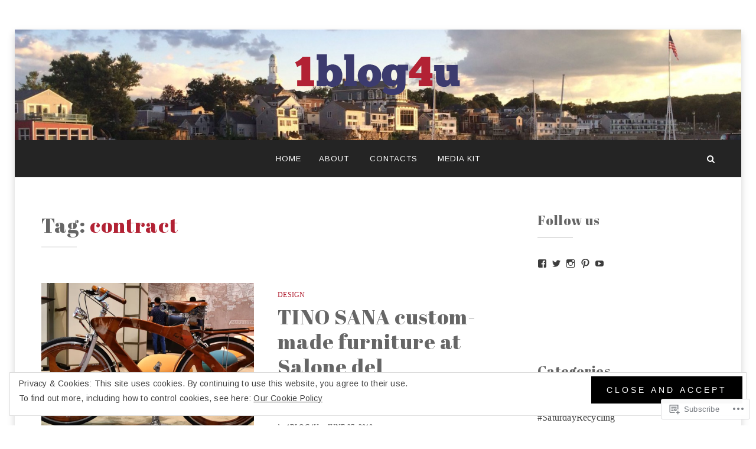

--- FILE ---
content_type: text/html; charset=UTF-8
request_url: https://1blog4u.com/tag/contract/
body_size: 21767
content:
<!DOCTYPE html>
<html lang="en">
<head>
<meta charset="UTF-8">
<meta name="viewport" content="width=device-width, initial-scale=1.0">
<link rel="profile" href="http://gmpg.org/xfn/11">
<link rel="pingback" href="https://1blog4u.com/xmlrpc.php" />

<title>contract &#8211; 1blog4u</title>
<script type="text/javascript">
  WebFontConfig = {"google":{"families":["Abril+Fatface:r:latin,latin-ext","Arimo:r,i,b,bi:latin,latin-ext"]},"api_url":"https:\/\/fonts-api.wp.com\/css"};
  (function() {
    var wf = document.createElement('script');
    wf.src = '/wp-content/plugins/custom-fonts/js/webfont.js';
    wf.type = 'text/javascript';
    wf.async = 'true';
    var s = document.getElementsByTagName('script')[0];
    s.parentNode.insertBefore(wf, s);
	})();
</script><style id="jetpack-custom-fonts-css">.wf-active body, .wf-active button, .wf-active input, .wf-active select, .wf-active textarea{font-family:"Arimo",sans-serif}.wf-active blockquote{font-family:"Arimo",sans-serif}.wf-active blockquote cite{font-family:"Arimo",sans-serif}.wf-active .dropcap{font-family:"Arimo",sans-serif}.wf-active button, .wf-active input[type="button"], .wf-active input[type="reset"], .wf-active input[type="submit"]{font-family:"Arimo",sans-serif}.wf-active .sf-menu a, .wf-active .sf-menu a:visited{font-family:"Arimo",sans-serif}.wf-active .toggle-menu-wrapper a, .wf-active .toggle-menu-wrapper a:visited{font-family:"Arimo",sans-serif}.wf-active .primary-menu-responsive a, .wf-active .primary-menu-responsive a:visited{font-family:"Arimo",sans-serif}.wf-active .secondary-menu a, .wf-active .secondary-menu a:visited{font-family:"Arimo",sans-serif}.wf-active .paging-navigation .nav-next a, .wf-active .paging-navigation .nav-next a:visited, .wf-active .paging-navigation .nav-previous a, .wf-active .paging-navigation .nav-previous a:visited{font-family:"Arimo",sans-serif}.wf-active .post-navigation .meta-nav{font-family:"Arimo",sans-serif}.wf-active .comment-navigation .nav-next a, .wf-active .comment-navigation .nav-next a:visited, .wf-active .comment-navigation .nav-previous a, .wf-active .comment-navigation .nav-previous a:visited, .wf-active .image-navigation .nav-next a, .wf-active .image-navigation .nav-next a:visited, .wf-active .image-navigation .nav-previous a, .wf-active .image-navigation .nav-previous a:visited{font-family:"Arimo",sans-serif}.wf-active .entry-meta{font-family:"Arimo",sans-serif}.wf-active .search-curtain .search-form input[type="search"]{font-family:"Arimo",sans-serif}.wf-active .widget_tag_cloud a, .wf-active .widget_tag_cloud a:visited{font-family:"Arimo",sans-serif}.wf-active .widget-postlist-anemone .postlist-date{font-family:"Arimo",sans-serif}.wf-active .preloader-effect .preloader-skip a, .wf-active .preloader-effect .preloader-skip a:visited{font-family:"Arimo",sans-serif}.wf-active .preloader-spinner-alt{font-family:"Arimo",sans-serif}.wf-active .infinite-scroll #infinite-handle span{font-family:"Arimo",sans-serif}.wf-active h1, .wf-active h2, .wf-active h3, .wf-active h4, .wf-active h5, .wf-active h6{font-family:"Abril Fatface",sans-serif;font-style:normal;font-weight:400}.wf-active h1{font-style:normal;font-weight:400}.wf-active h2{font-style:normal;font-weight:400}.wf-active h3{font-style:normal;font-weight:400}.wf-active h4{font-style:normal;font-weight:400}.wf-active h5{font-style:normal;font-weight:400}.wf-active h6{font-style:normal;font-weight:400}.wf-active .site-title{font-style:normal;font-weight:400}.wf-active body:not(.has-header-social-menu) .site-title{font-style:normal;font-weight:400}.wf-active .site-description{font-family:"Abril Fatface",sans-serif;font-style:normal;font-weight:400}.wf-active .site-hero .entry-title-site-hero{font-style:normal;font-weight:400}.wf-active .entry-title{font-style:normal;font-weight:400}.wf-active .page-title{font-style:normal;font-weight:400}.wf-active .comments-title{font-style:normal;font-weight:400}.wf-active .comment-respond .comment-reply-title{font-style:normal;font-weight:400}.wf-active .widget-title{font-style:normal;font-weight:400}.wf-active .widget-postlist-anemone .postlist-title{font-family:"Abril Fatface",sans-serif;font-style:normal;font-weight:400}</style>
<meta name='robots' content='max-image-preview:large' />

<!-- Async WordPress.com Remote Login -->
<script id="wpcom_remote_login_js">
var wpcom_remote_login_extra_auth = '';
function wpcom_remote_login_remove_dom_node_id( element_id ) {
	var dom_node = document.getElementById( element_id );
	if ( dom_node ) { dom_node.parentNode.removeChild( dom_node ); }
}
function wpcom_remote_login_remove_dom_node_classes( class_name ) {
	var dom_nodes = document.querySelectorAll( '.' + class_name );
	for ( var i = 0; i < dom_nodes.length; i++ ) {
		dom_nodes[ i ].parentNode.removeChild( dom_nodes[ i ] );
	}
}
function wpcom_remote_login_final_cleanup() {
	wpcom_remote_login_remove_dom_node_classes( "wpcom_remote_login_msg" );
	wpcom_remote_login_remove_dom_node_id( "wpcom_remote_login_key" );
	wpcom_remote_login_remove_dom_node_id( "wpcom_remote_login_validate" );
	wpcom_remote_login_remove_dom_node_id( "wpcom_remote_login_js" );
	wpcom_remote_login_remove_dom_node_id( "wpcom_request_access_iframe" );
	wpcom_remote_login_remove_dom_node_id( "wpcom_request_access_styles" );
}

// Watch for messages back from the remote login
window.addEventListener( "message", function( e ) {
	if ( e.origin === "https://r-login.wordpress.com" ) {
		var data = {};
		try {
			data = JSON.parse( e.data );
		} catch( e ) {
			wpcom_remote_login_final_cleanup();
			return;
		}

		if ( data.msg === 'LOGIN' ) {
			// Clean up the login check iframe
			wpcom_remote_login_remove_dom_node_id( "wpcom_remote_login_key" );

			var id_regex = new RegExp( /^[0-9]+$/ );
			var token_regex = new RegExp( /^.*|.*|.*$/ );
			if (
				token_regex.test( data.token )
				&& id_regex.test( data.wpcomid )
			) {
				// We have everything we need to ask for a login
				var script = document.createElement( "script" );
				script.setAttribute( "id", "wpcom_remote_login_validate" );
				script.src = '/remote-login.php?wpcom_remote_login=validate'
					+ '&wpcomid=' + data.wpcomid
					+ '&token=' + encodeURIComponent( data.token )
					+ '&host=' + window.location.protocol
					+ '//' + window.location.hostname
					+ '&postid=1725'
					+ '&is_singular=';
				document.body.appendChild( script );
			}

			return;
		}

		// Safari ITP, not logged in, so redirect
		if ( data.msg === 'LOGIN-REDIRECT' ) {
			window.location = 'https://wordpress.com/log-in?redirect_to=' + window.location.href;
			return;
		}

		// Safari ITP, storage access failed, remove the request
		if ( data.msg === 'LOGIN-REMOVE' ) {
			var css_zap = 'html { -webkit-transition: margin-top 1s; transition: margin-top 1s; } /* 9001 */ html { margin-top: 0 !important; } * html body { margin-top: 0 !important; } @media screen and ( max-width: 782px ) { html { margin-top: 0 !important; } * html body { margin-top: 0 !important; } }';
			var style_zap = document.createElement( 'style' );
			style_zap.type = 'text/css';
			style_zap.appendChild( document.createTextNode( css_zap ) );
			document.body.appendChild( style_zap );

			var e = document.getElementById( 'wpcom_request_access_iframe' );
			e.parentNode.removeChild( e );

			document.cookie = 'wordpress_com_login_access=denied; path=/; max-age=31536000';

			return;
		}

		// Safari ITP
		if ( data.msg === 'REQUEST_ACCESS' ) {
			console.log( 'request access: safari' );

			// Check ITP iframe enable/disable knob
			if ( wpcom_remote_login_extra_auth !== 'safari_itp_iframe' ) {
				return;
			}

			// If we are in a "private window" there is no ITP.
			var private_window = false;
			try {
				var opendb = window.openDatabase( null, null, null, null );
			} catch( e ) {
				private_window = true;
			}

			if ( private_window ) {
				console.log( 'private window' );
				return;
			}

			var iframe = document.createElement( 'iframe' );
			iframe.id = 'wpcom_request_access_iframe';
			iframe.setAttribute( 'scrolling', 'no' );
			iframe.setAttribute( 'sandbox', 'allow-storage-access-by-user-activation allow-scripts allow-same-origin allow-top-navigation-by-user-activation' );
			iframe.src = 'https://r-login.wordpress.com/remote-login.php?wpcom_remote_login=request_access&origin=' + encodeURIComponent( data.origin ) + '&wpcomid=' + encodeURIComponent( data.wpcomid );

			var css = 'html { -webkit-transition: margin-top 1s; transition: margin-top 1s; } /* 9001 */ html { margin-top: 46px !important; } * html body { margin-top: 46px !important; } @media screen and ( max-width: 660px ) { html { margin-top: 71px !important; } * html body { margin-top: 71px !important; } #wpcom_request_access_iframe { display: block; height: 71px !important; } } #wpcom_request_access_iframe { border: 0px; height: 46px; position: fixed; top: 0; left: 0; width: 100%; min-width: 100%; z-index: 99999; background: #23282d; } ';

			var style = document.createElement( 'style' );
			style.type = 'text/css';
			style.id = 'wpcom_request_access_styles';
			style.appendChild( document.createTextNode( css ) );
			document.body.appendChild( style );

			document.body.appendChild( iframe );
		}

		if ( data.msg === 'DONE' ) {
			wpcom_remote_login_final_cleanup();
		}
	}
}, false );

// Inject the remote login iframe after the page has had a chance to load
// more critical resources
window.addEventListener( "DOMContentLoaded", function( e ) {
	var iframe = document.createElement( "iframe" );
	iframe.style.display = "none";
	iframe.setAttribute( "scrolling", "no" );
	iframe.setAttribute( "id", "wpcom_remote_login_key" );
	iframe.src = "https://r-login.wordpress.com/remote-login.php"
		+ "?wpcom_remote_login=key"
		+ "&origin=aHR0cHM6Ly8xYmxvZzR1LmNvbQ%3D%3D"
		+ "&wpcomid=93964480"
		+ "&time=" + Math.floor( Date.now() / 1000 );
	document.body.appendChild( iframe );
}, false );
</script>
<link rel='dns-prefetch' href='//s0.wp.com' />
<link rel="alternate" type="application/rss+xml" title="1blog4u &raquo; Feed" href="https://1blog4u.com/feed/" />
<link rel="alternate" type="application/rss+xml" title="1blog4u &raquo; Comments Feed" href="https://1blog4u.com/comments/feed/" />
<link rel="alternate" type="application/rss+xml" title="1blog4u &raquo; contract Tag Feed" href="https://1blog4u.com/tag/contract/feed/" />
	<script type="text/javascript">
		/* <![CDATA[ */
		function addLoadEvent(func) {
			var oldonload = window.onload;
			if (typeof window.onload != 'function') {
				window.onload = func;
			} else {
				window.onload = function () {
					oldonload();
					func();
				}
			}
		}
		/* ]]> */
	</script>
	<style id='wp-emoji-styles-inline-css'>

	img.wp-smiley, img.emoji {
		display: inline !important;
		border: none !important;
		box-shadow: none !important;
		height: 1em !important;
		width: 1em !important;
		margin: 0 0.07em !important;
		vertical-align: -0.1em !important;
		background: none !important;
		padding: 0 !important;
	}
/*# sourceURL=wp-emoji-styles-inline-css */
</style>
<link crossorigin='anonymous' rel='stylesheet' id='all-css-2-1' href='/wp-content/plugins/gutenberg-core/v22.4.0/build/styles/block-library/style.min.css?m=1768935615i&cssminify=yes' type='text/css' media='all' />
<style id='wp-block-library-inline-css'>
.has-text-align-justify {
	text-align:justify;
}
.has-text-align-justify{text-align:justify;}

/*# sourceURL=wp-block-library-inline-css */
</style><style id='global-styles-inline-css'>
:root{--wp--preset--aspect-ratio--square: 1;--wp--preset--aspect-ratio--4-3: 4/3;--wp--preset--aspect-ratio--3-4: 3/4;--wp--preset--aspect-ratio--3-2: 3/2;--wp--preset--aspect-ratio--2-3: 2/3;--wp--preset--aspect-ratio--16-9: 16/9;--wp--preset--aspect-ratio--9-16: 9/16;--wp--preset--color--black: #000000;--wp--preset--color--cyan-bluish-gray: #abb8c3;--wp--preset--color--white: #ffffff;--wp--preset--color--pale-pink: #f78da7;--wp--preset--color--vivid-red: #cf2e2e;--wp--preset--color--luminous-vivid-orange: #ff6900;--wp--preset--color--luminous-vivid-amber: #fcb900;--wp--preset--color--light-green-cyan: #7bdcb5;--wp--preset--color--vivid-green-cyan: #00d084;--wp--preset--color--pale-cyan-blue: #8ed1fc;--wp--preset--color--vivid-cyan-blue: #0693e3;--wp--preset--color--vivid-purple: #9b51e0;--wp--preset--color--primary: #2093cd;--wp--preset--gradient--vivid-cyan-blue-to-vivid-purple: linear-gradient(135deg,rgb(6,147,227) 0%,rgb(155,81,224) 100%);--wp--preset--gradient--light-green-cyan-to-vivid-green-cyan: linear-gradient(135deg,rgb(122,220,180) 0%,rgb(0,208,130) 100%);--wp--preset--gradient--luminous-vivid-amber-to-luminous-vivid-orange: linear-gradient(135deg,rgb(252,185,0) 0%,rgb(255,105,0) 100%);--wp--preset--gradient--luminous-vivid-orange-to-vivid-red: linear-gradient(135deg,rgb(255,105,0) 0%,rgb(207,46,46) 100%);--wp--preset--gradient--very-light-gray-to-cyan-bluish-gray: linear-gradient(135deg,rgb(238,238,238) 0%,rgb(169,184,195) 100%);--wp--preset--gradient--cool-to-warm-spectrum: linear-gradient(135deg,rgb(74,234,220) 0%,rgb(151,120,209) 20%,rgb(207,42,186) 40%,rgb(238,44,130) 60%,rgb(251,105,98) 80%,rgb(254,248,76) 100%);--wp--preset--gradient--blush-light-purple: linear-gradient(135deg,rgb(255,206,236) 0%,rgb(152,150,240) 100%);--wp--preset--gradient--blush-bordeaux: linear-gradient(135deg,rgb(254,205,165) 0%,rgb(254,45,45) 50%,rgb(107,0,62) 100%);--wp--preset--gradient--luminous-dusk: linear-gradient(135deg,rgb(255,203,112) 0%,rgb(199,81,192) 50%,rgb(65,88,208) 100%);--wp--preset--gradient--pale-ocean: linear-gradient(135deg,rgb(255,245,203) 0%,rgb(182,227,212) 50%,rgb(51,167,181) 100%);--wp--preset--gradient--electric-grass: linear-gradient(135deg,rgb(202,248,128) 0%,rgb(113,206,126) 100%);--wp--preset--gradient--midnight: linear-gradient(135deg,rgb(2,3,129) 0%,rgb(40,116,252) 100%);--wp--preset--font-size--small: 13px;--wp--preset--font-size--medium: 20px;--wp--preset--font-size--large: 36px;--wp--preset--font-size--x-large: 42px;--wp--preset--font-family--albert-sans: 'Albert Sans', sans-serif;--wp--preset--font-family--alegreya: Alegreya, serif;--wp--preset--font-family--arvo: Arvo, serif;--wp--preset--font-family--bodoni-moda: 'Bodoni Moda', serif;--wp--preset--font-family--bricolage-grotesque: 'Bricolage Grotesque', sans-serif;--wp--preset--font-family--cabin: Cabin, sans-serif;--wp--preset--font-family--chivo: Chivo, sans-serif;--wp--preset--font-family--commissioner: Commissioner, sans-serif;--wp--preset--font-family--cormorant: Cormorant, serif;--wp--preset--font-family--courier-prime: 'Courier Prime', monospace;--wp--preset--font-family--crimson-pro: 'Crimson Pro', serif;--wp--preset--font-family--dm-mono: 'DM Mono', monospace;--wp--preset--font-family--dm-sans: 'DM Sans', sans-serif;--wp--preset--font-family--dm-serif-display: 'DM Serif Display', serif;--wp--preset--font-family--domine: Domine, serif;--wp--preset--font-family--eb-garamond: 'EB Garamond', serif;--wp--preset--font-family--epilogue: Epilogue, sans-serif;--wp--preset--font-family--fahkwang: Fahkwang, sans-serif;--wp--preset--font-family--figtree: Figtree, sans-serif;--wp--preset--font-family--fira-sans: 'Fira Sans', sans-serif;--wp--preset--font-family--fjalla-one: 'Fjalla One', sans-serif;--wp--preset--font-family--fraunces: Fraunces, serif;--wp--preset--font-family--gabarito: Gabarito, system-ui;--wp--preset--font-family--ibm-plex-mono: 'IBM Plex Mono', monospace;--wp--preset--font-family--ibm-plex-sans: 'IBM Plex Sans', sans-serif;--wp--preset--font-family--ibarra-real-nova: 'Ibarra Real Nova', serif;--wp--preset--font-family--instrument-serif: 'Instrument Serif', serif;--wp--preset--font-family--inter: Inter, sans-serif;--wp--preset--font-family--josefin-sans: 'Josefin Sans', sans-serif;--wp--preset--font-family--jost: Jost, sans-serif;--wp--preset--font-family--libre-baskerville: 'Libre Baskerville', serif;--wp--preset--font-family--libre-franklin: 'Libre Franklin', sans-serif;--wp--preset--font-family--literata: Literata, serif;--wp--preset--font-family--lora: Lora, serif;--wp--preset--font-family--merriweather: Merriweather, serif;--wp--preset--font-family--montserrat: Montserrat, sans-serif;--wp--preset--font-family--newsreader: Newsreader, serif;--wp--preset--font-family--noto-sans-mono: 'Noto Sans Mono', sans-serif;--wp--preset--font-family--nunito: Nunito, sans-serif;--wp--preset--font-family--open-sans: 'Open Sans', sans-serif;--wp--preset--font-family--overpass: Overpass, sans-serif;--wp--preset--font-family--pt-serif: 'PT Serif', serif;--wp--preset--font-family--petrona: Petrona, serif;--wp--preset--font-family--piazzolla: Piazzolla, serif;--wp--preset--font-family--playfair-display: 'Playfair Display', serif;--wp--preset--font-family--plus-jakarta-sans: 'Plus Jakarta Sans', sans-serif;--wp--preset--font-family--poppins: Poppins, sans-serif;--wp--preset--font-family--raleway: Raleway, sans-serif;--wp--preset--font-family--roboto: Roboto, sans-serif;--wp--preset--font-family--roboto-slab: 'Roboto Slab', serif;--wp--preset--font-family--rubik: Rubik, sans-serif;--wp--preset--font-family--rufina: Rufina, serif;--wp--preset--font-family--sora: Sora, sans-serif;--wp--preset--font-family--source-sans-3: 'Source Sans 3', sans-serif;--wp--preset--font-family--source-serif-4: 'Source Serif 4', serif;--wp--preset--font-family--space-mono: 'Space Mono', monospace;--wp--preset--font-family--syne: Syne, sans-serif;--wp--preset--font-family--texturina: Texturina, serif;--wp--preset--font-family--urbanist: Urbanist, sans-serif;--wp--preset--font-family--work-sans: 'Work Sans', sans-serif;--wp--preset--spacing--20: 0.44rem;--wp--preset--spacing--30: 0.67rem;--wp--preset--spacing--40: 1rem;--wp--preset--spacing--50: 1.5rem;--wp--preset--spacing--60: 2.25rem;--wp--preset--spacing--70: 3.38rem;--wp--preset--spacing--80: 5.06rem;--wp--preset--shadow--natural: 6px 6px 9px rgba(0, 0, 0, 0.2);--wp--preset--shadow--deep: 12px 12px 50px rgba(0, 0, 0, 0.4);--wp--preset--shadow--sharp: 6px 6px 0px rgba(0, 0, 0, 0.2);--wp--preset--shadow--outlined: 6px 6px 0px -3px rgb(255, 255, 255), 6px 6px rgb(0, 0, 0);--wp--preset--shadow--crisp: 6px 6px 0px rgb(0, 0, 0);}:where(body) { margin: 0; }:where(.is-layout-flex){gap: 0.5em;}:where(.is-layout-grid){gap: 0.5em;}body .is-layout-flex{display: flex;}.is-layout-flex{flex-wrap: wrap;align-items: center;}.is-layout-flex > :is(*, div){margin: 0;}body .is-layout-grid{display: grid;}.is-layout-grid > :is(*, div){margin: 0;}body{padding-top: 0px;padding-right: 0px;padding-bottom: 0px;padding-left: 0px;}:root :where(.wp-element-button, .wp-block-button__link){background-color: #32373c;border-width: 0;color: #fff;font-family: inherit;font-size: inherit;font-style: inherit;font-weight: inherit;letter-spacing: inherit;line-height: inherit;padding-top: calc(0.667em + 2px);padding-right: calc(1.333em + 2px);padding-bottom: calc(0.667em + 2px);padding-left: calc(1.333em + 2px);text-decoration: none;text-transform: inherit;}.has-black-color{color: var(--wp--preset--color--black) !important;}.has-cyan-bluish-gray-color{color: var(--wp--preset--color--cyan-bluish-gray) !important;}.has-white-color{color: var(--wp--preset--color--white) !important;}.has-pale-pink-color{color: var(--wp--preset--color--pale-pink) !important;}.has-vivid-red-color{color: var(--wp--preset--color--vivid-red) !important;}.has-luminous-vivid-orange-color{color: var(--wp--preset--color--luminous-vivid-orange) !important;}.has-luminous-vivid-amber-color{color: var(--wp--preset--color--luminous-vivid-amber) !important;}.has-light-green-cyan-color{color: var(--wp--preset--color--light-green-cyan) !important;}.has-vivid-green-cyan-color{color: var(--wp--preset--color--vivid-green-cyan) !important;}.has-pale-cyan-blue-color{color: var(--wp--preset--color--pale-cyan-blue) !important;}.has-vivid-cyan-blue-color{color: var(--wp--preset--color--vivid-cyan-blue) !important;}.has-vivid-purple-color{color: var(--wp--preset--color--vivid-purple) !important;}.has-primary-color{color: var(--wp--preset--color--primary) !important;}.has-black-background-color{background-color: var(--wp--preset--color--black) !important;}.has-cyan-bluish-gray-background-color{background-color: var(--wp--preset--color--cyan-bluish-gray) !important;}.has-white-background-color{background-color: var(--wp--preset--color--white) !important;}.has-pale-pink-background-color{background-color: var(--wp--preset--color--pale-pink) !important;}.has-vivid-red-background-color{background-color: var(--wp--preset--color--vivid-red) !important;}.has-luminous-vivid-orange-background-color{background-color: var(--wp--preset--color--luminous-vivid-orange) !important;}.has-luminous-vivid-amber-background-color{background-color: var(--wp--preset--color--luminous-vivid-amber) !important;}.has-light-green-cyan-background-color{background-color: var(--wp--preset--color--light-green-cyan) !important;}.has-vivid-green-cyan-background-color{background-color: var(--wp--preset--color--vivid-green-cyan) !important;}.has-pale-cyan-blue-background-color{background-color: var(--wp--preset--color--pale-cyan-blue) !important;}.has-vivid-cyan-blue-background-color{background-color: var(--wp--preset--color--vivid-cyan-blue) !important;}.has-vivid-purple-background-color{background-color: var(--wp--preset--color--vivid-purple) !important;}.has-primary-background-color{background-color: var(--wp--preset--color--primary) !important;}.has-black-border-color{border-color: var(--wp--preset--color--black) !important;}.has-cyan-bluish-gray-border-color{border-color: var(--wp--preset--color--cyan-bluish-gray) !important;}.has-white-border-color{border-color: var(--wp--preset--color--white) !important;}.has-pale-pink-border-color{border-color: var(--wp--preset--color--pale-pink) !important;}.has-vivid-red-border-color{border-color: var(--wp--preset--color--vivid-red) !important;}.has-luminous-vivid-orange-border-color{border-color: var(--wp--preset--color--luminous-vivid-orange) !important;}.has-luminous-vivid-amber-border-color{border-color: var(--wp--preset--color--luminous-vivid-amber) !important;}.has-light-green-cyan-border-color{border-color: var(--wp--preset--color--light-green-cyan) !important;}.has-vivid-green-cyan-border-color{border-color: var(--wp--preset--color--vivid-green-cyan) !important;}.has-pale-cyan-blue-border-color{border-color: var(--wp--preset--color--pale-cyan-blue) !important;}.has-vivid-cyan-blue-border-color{border-color: var(--wp--preset--color--vivid-cyan-blue) !important;}.has-vivid-purple-border-color{border-color: var(--wp--preset--color--vivid-purple) !important;}.has-primary-border-color{border-color: var(--wp--preset--color--primary) !important;}.has-vivid-cyan-blue-to-vivid-purple-gradient-background{background: var(--wp--preset--gradient--vivid-cyan-blue-to-vivid-purple) !important;}.has-light-green-cyan-to-vivid-green-cyan-gradient-background{background: var(--wp--preset--gradient--light-green-cyan-to-vivid-green-cyan) !important;}.has-luminous-vivid-amber-to-luminous-vivid-orange-gradient-background{background: var(--wp--preset--gradient--luminous-vivid-amber-to-luminous-vivid-orange) !important;}.has-luminous-vivid-orange-to-vivid-red-gradient-background{background: var(--wp--preset--gradient--luminous-vivid-orange-to-vivid-red) !important;}.has-very-light-gray-to-cyan-bluish-gray-gradient-background{background: var(--wp--preset--gradient--very-light-gray-to-cyan-bluish-gray) !important;}.has-cool-to-warm-spectrum-gradient-background{background: var(--wp--preset--gradient--cool-to-warm-spectrum) !important;}.has-blush-light-purple-gradient-background{background: var(--wp--preset--gradient--blush-light-purple) !important;}.has-blush-bordeaux-gradient-background{background: var(--wp--preset--gradient--blush-bordeaux) !important;}.has-luminous-dusk-gradient-background{background: var(--wp--preset--gradient--luminous-dusk) !important;}.has-pale-ocean-gradient-background{background: var(--wp--preset--gradient--pale-ocean) !important;}.has-electric-grass-gradient-background{background: var(--wp--preset--gradient--electric-grass) !important;}.has-midnight-gradient-background{background: var(--wp--preset--gradient--midnight) !important;}.has-small-font-size{font-size: var(--wp--preset--font-size--small) !important;}.has-medium-font-size{font-size: var(--wp--preset--font-size--medium) !important;}.has-large-font-size{font-size: var(--wp--preset--font-size--large) !important;}.has-x-large-font-size{font-size: var(--wp--preset--font-size--x-large) !important;}.has-albert-sans-font-family{font-family: var(--wp--preset--font-family--albert-sans) !important;}.has-alegreya-font-family{font-family: var(--wp--preset--font-family--alegreya) !important;}.has-arvo-font-family{font-family: var(--wp--preset--font-family--arvo) !important;}.has-bodoni-moda-font-family{font-family: var(--wp--preset--font-family--bodoni-moda) !important;}.has-bricolage-grotesque-font-family{font-family: var(--wp--preset--font-family--bricolage-grotesque) !important;}.has-cabin-font-family{font-family: var(--wp--preset--font-family--cabin) !important;}.has-chivo-font-family{font-family: var(--wp--preset--font-family--chivo) !important;}.has-commissioner-font-family{font-family: var(--wp--preset--font-family--commissioner) !important;}.has-cormorant-font-family{font-family: var(--wp--preset--font-family--cormorant) !important;}.has-courier-prime-font-family{font-family: var(--wp--preset--font-family--courier-prime) !important;}.has-crimson-pro-font-family{font-family: var(--wp--preset--font-family--crimson-pro) !important;}.has-dm-mono-font-family{font-family: var(--wp--preset--font-family--dm-mono) !important;}.has-dm-sans-font-family{font-family: var(--wp--preset--font-family--dm-sans) !important;}.has-dm-serif-display-font-family{font-family: var(--wp--preset--font-family--dm-serif-display) !important;}.has-domine-font-family{font-family: var(--wp--preset--font-family--domine) !important;}.has-eb-garamond-font-family{font-family: var(--wp--preset--font-family--eb-garamond) !important;}.has-epilogue-font-family{font-family: var(--wp--preset--font-family--epilogue) !important;}.has-fahkwang-font-family{font-family: var(--wp--preset--font-family--fahkwang) !important;}.has-figtree-font-family{font-family: var(--wp--preset--font-family--figtree) !important;}.has-fira-sans-font-family{font-family: var(--wp--preset--font-family--fira-sans) !important;}.has-fjalla-one-font-family{font-family: var(--wp--preset--font-family--fjalla-one) !important;}.has-fraunces-font-family{font-family: var(--wp--preset--font-family--fraunces) !important;}.has-gabarito-font-family{font-family: var(--wp--preset--font-family--gabarito) !important;}.has-ibm-plex-mono-font-family{font-family: var(--wp--preset--font-family--ibm-plex-mono) !important;}.has-ibm-plex-sans-font-family{font-family: var(--wp--preset--font-family--ibm-plex-sans) !important;}.has-ibarra-real-nova-font-family{font-family: var(--wp--preset--font-family--ibarra-real-nova) !important;}.has-instrument-serif-font-family{font-family: var(--wp--preset--font-family--instrument-serif) !important;}.has-inter-font-family{font-family: var(--wp--preset--font-family--inter) !important;}.has-josefin-sans-font-family{font-family: var(--wp--preset--font-family--josefin-sans) !important;}.has-jost-font-family{font-family: var(--wp--preset--font-family--jost) !important;}.has-libre-baskerville-font-family{font-family: var(--wp--preset--font-family--libre-baskerville) !important;}.has-libre-franklin-font-family{font-family: var(--wp--preset--font-family--libre-franklin) !important;}.has-literata-font-family{font-family: var(--wp--preset--font-family--literata) !important;}.has-lora-font-family{font-family: var(--wp--preset--font-family--lora) !important;}.has-merriweather-font-family{font-family: var(--wp--preset--font-family--merriweather) !important;}.has-montserrat-font-family{font-family: var(--wp--preset--font-family--montserrat) !important;}.has-newsreader-font-family{font-family: var(--wp--preset--font-family--newsreader) !important;}.has-noto-sans-mono-font-family{font-family: var(--wp--preset--font-family--noto-sans-mono) !important;}.has-nunito-font-family{font-family: var(--wp--preset--font-family--nunito) !important;}.has-open-sans-font-family{font-family: var(--wp--preset--font-family--open-sans) !important;}.has-overpass-font-family{font-family: var(--wp--preset--font-family--overpass) !important;}.has-pt-serif-font-family{font-family: var(--wp--preset--font-family--pt-serif) !important;}.has-petrona-font-family{font-family: var(--wp--preset--font-family--petrona) !important;}.has-piazzolla-font-family{font-family: var(--wp--preset--font-family--piazzolla) !important;}.has-playfair-display-font-family{font-family: var(--wp--preset--font-family--playfair-display) !important;}.has-plus-jakarta-sans-font-family{font-family: var(--wp--preset--font-family--plus-jakarta-sans) !important;}.has-poppins-font-family{font-family: var(--wp--preset--font-family--poppins) !important;}.has-raleway-font-family{font-family: var(--wp--preset--font-family--raleway) !important;}.has-roboto-font-family{font-family: var(--wp--preset--font-family--roboto) !important;}.has-roboto-slab-font-family{font-family: var(--wp--preset--font-family--roboto-slab) !important;}.has-rubik-font-family{font-family: var(--wp--preset--font-family--rubik) !important;}.has-rufina-font-family{font-family: var(--wp--preset--font-family--rufina) !important;}.has-sora-font-family{font-family: var(--wp--preset--font-family--sora) !important;}.has-source-sans-3-font-family{font-family: var(--wp--preset--font-family--source-sans-3) !important;}.has-source-serif-4-font-family{font-family: var(--wp--preset--font-family--source-serif-4) !important;}.has-space-mono-font-family{font-family: var(--wp--preset--font-family--space-mono) !important;}.has-syne-font-family{font-family: var(--wp--preset--font-family--syne) !important;}.has-texturina-font-family{font-family: var(--wp--preset--font-family--texturina) !important;}.has-urbanist-font-family{font-family: var(--wp--preset--font-family--urbanist) !important;}.has-work-sans-font-family{font-family: var(--wp--preset--font-family--work-sans) !important;}
/*# sourceURL=global-styles-inline-css */
</style>

<style id='classic-theme-styles-inline-css'>
.wp-block-button__link{background-color:#32373c;border-radius:9999px;box-shadow:none;color:#fff;font-size:1.125em;padding:calc(.667em + 2px) calc(1.333em + 2px);text-decoration:none}.wp-block-file__button{background:#32373c;color:#fff}.wp-block-accordion-heading{margin:0}.wp-block-accordion-heading__toggle{background-color:inherit!important;color:inherit!important}.wp-block-accordion-heading__toggle:not(:focus-visible){outline:none}.wp-block-accordion-heading__toggle:focus,.wp-block-accordion-heading__toggle:hover{background-color:inherit!important;border:none;box-shadow:none;color:inherit;padding:var(--wp--preset--spacing--20,1em) 0;text-decoration:none}.wp-block-accordion-heading__toggle:focus-visible{outline:auto;outline-offset:0}
/*# sourceURL=/wp-content/plugins/gutenberg-core/v22.4.0/build/styles/block-library/classic.min.css */
</style>
<link crossorigin='anonymous' rel='stylesheet' id='all-css-4-1' href='/_static/??-eJyVkd1OwzAMhV8IN2pBo1wgnsVtvSwQJ1HsUnj7eQP2o0kFbizbOt85ku2WAmNOSkldibMPSdyYh5jHN3Fd0/ZNCxK4RIJK782Dm4LoSQGin5GaUeTOXRjxDGevSrbngnpQME0BKRKbbA1bwuRJDZefHpQ+1pFiMTAMpZIIWOUwM+jOsuSG+1q7b5XDRJwTHeOGnFW0YvkPtDUJ4EKS+fYcKxymwKh/Rn49dyV7jLfWH+3P4xrkKYO9EzXkdDXANmKoB/SFn9tN3/b3Xff0+LoHxM/T0g==&cssminify=yes' type='text/css' media='all' />
<style id='jetpack-global-styles-frontend-style-inline-css'>
:root { --font-headings: unset; --font-base: unset; --font-headings-default: -apple-system,BlinkMacSystemFont,"Segoe UI",Roboto,Oxygen-Sans,Ubuntu,Cantarell,"Helvetica Neue",sans-serif; --font-base-default: -apple-system,BlinkMacSystemFont,"Segoe UI",Roboto,Oxygen-Sans,Ubuntu,Cantarell,"Helvetica Neue",sans-serif;}
/*# sourceURL=jetpack-global-styles-frontend-style-inline-css */
</style>
<link crossorigin='anonymous' rel='stylesheet' id='all-css-6-1' href='/wp-content/themes/h4/global.css?m=1420737423i&cssminify=yes' type='text/css' media='all' />
<script type="text/javascript" id="wpcom-actionbar-placeholder-js-extra">
/* <![CDATA[ */
var actionbardata = {"siteID":"93964480","postID":"0","siteURL":"https://1blog4u.com","xhrURL":"https://1blog4u.com/wp-admin/admin-ajax.php","nonce":"ff911a081a","isLoggedIn":"","statusMessage":"","subsEmailDefault":"instantly","proxyScriptUrl":"https://s0.wp.com/wp-content/js/wpcom-proxy-request.js?m=1513050504i&amp;ver=20211021","i18n":{"followedText":"New posts from this site will now appear in your \u003Ca href=\"https://wordpress.com/reader\"\u003EReader\u003C/a\u003E","foldBar":"Collapse this bar","unfoldBar":"Expand this bar","shortLinkCopied":"Shortlink copied to clipboard."}};
//# sourceURL=wpcom-actionbar-placeholder-js-extra
/* ]]> */
</script>
<script type="text/javascript" id="jetpack-mu-wpcom-settings-js-before">
/* <![CDATA[ */
var JETPACK_MU_WPCOM_SETTINGS = {"assetsUrl":"https://s0.wp.com/wp-content/mu-plugins/jetpack-mu-wpcom-plugin/moon/jetpack_vendor/automattic/jetpack-mu-wpcom/src/build/"};
//# sourceURL=jetpack-mu-wpcom-settings-js-before
/* ]]> */
</script>
<script crossorigin='anonymous' type='text/javascript'  src='/_static/??-eJzTLy/QTc7PK0nNK9HPKtYvyinRLSjKr6jUyyrW0QfKZeYl55SmpBaDJLMKS1OLKqGUXm5mHkFFurmZ6UWJJalQxfa5tobmRgamxgZmFpZZACbyLJI='></script>
<script type="text/javascript" id="rlt-proxy-js-after">
/* <![CDATA[ */
	rltInitialize( {"token":null,"iframeOrigins":["https:\/\/widgets.wp.com"]} );
//# sourceURL=rlt-proxy-js-after
/* ]]> */
</script>
<link rel="EditURI" type="application/rsd+xml" title="RSD" href="https://sbgr1blog4u.wordpress.com/xmlrpc.php?rsd" />
<meta name="generator" content="WordPress.com" />

<!-- Jetpack Open Graph Tags -->
<meta property="og:type" content="website" />
<meta property="og:title" content="contract &#8211; 1blog4u" />
<meta property="og:url" content="https://1blog4u.com/tag/contract/" />
<meta property="og:description" content="Tino Sana " />
<meta property="og:site_name" content="1blog4u" />
<meta property="og:image" content="https://s0.wp.com/_si/?t=[base64].IpnNWHt6ccMRRN0UytP2QSFGQCX7_xMU39ktNXXwbqMMQ" />
<meta property="og:image:width" content="1200" />
<meta property="og:image:height" content="630" />
<meta property="og:image:alt" content="" />
<meta property="og:locale" content="en_US" />
<meta name="twitter:creator" content="@1blog4u" />
<meta name="twitter:site" content="@1blog4u" />

<!-- End Jetpack Open Graph Tags -->
<link rel="shortcut icon" type="image/x-icon" href="https://secure.gravatar.com/blavatar/0fb15abbf04465c8e34aafa6318aa729ae0fa025ff605dfdb5ff0ff48b24f006?s=32" sizes="16x16" />
<link rel="icon" type="image/x-icon" href="https://secure.gravatar.com/blavatar/0fb15abbf04465c8e34aafa6318aa729ae0fa025ff605dfdb5ff0ff48b24f006?s=32" sizes="16x16" />
<link rel="apple-touch-icon" href="https://secure.gravatar.com/blavatar/0fb15abbf04465c8e34aafa6318aa729ae0fa025ff605dfdb5ff0ff48b24f006?s=114" />
<link rel='openid.server' href='https://1blog4u.com/?openidserver=1' />
<link rel='openid.delegate' href='https://1blog4u.com/' />
<link rel="search" type="application/opensearchdescription+xml" href="https://1blog4u.com/osd.xml" title="1blog4u" />
<link rel="search" type="application/opensearchdescription+xml" href="https://s1.wp.com/opensearch.xml" title="WordPress.com" />
<meta name="theme-color" content="#ffffff" />
<meta name="description" content="Posts about contract written by 1blog4u" />

		<style type="text/css">
		.site-header {
			background-image: url(https://1blog4u.com/wp-content/uploads/2015/11/cropped-header_001.jpg);
			background-repeat: no-repeat;
			background-position: top center;
			-webkit-background-size: cover;
			   -moz-background-size: cover;
			     -o-background-size: cover;
			        background-size: cover;
		}
	</style>
	
		<style type="text/css">
			.site-title,
		.site-description {
			position: absolute;
			clip: rect(1px, 1px, 1px, 1px);
		}
		</style>

<style type="text/css" id="custom-colors-css">.stuck .site-home a, .stuck .site-home a:visited { color: #FFFFFF;}
.site-search a, .site-search a:visited { color: #FFFFFF;}
.stuck .sf-menu a, .stuck .sf-menu a:visited { color: #FFFFFF;}
.entry-image-wrapper .post-format-label a, .entry-image-wrapper .post-format-label a:visited { color: #FFFFFF;}
.page-links > span { color: #FFFFFF;}
#infinite-handle span button { color: #6D6D6D;}
#infinite-handle span button:hover, #infinite-handle span button:focus { color: #FFFFFF;}
.widget_blog_subscription { color: #FFFFFF;}
.widget_blog_subscription .widget-title:after { background-color: #FFFFFF;}
body { color: #3D3D3D;}
.widget a, .widget a:visited { color: #3D3D3D;}
.entry-meta a, .entry-meta a:visited { color: #6D6D6D;}
.post-navigation .meta-nav { color: #6D6D6D;}
.entry-meta { color: #6D6D6D;}
.wp-caption-text { color: #6D6D6D;}
blockquote, blockquote:before, blockquote cite, blockquote cite a, blockquote cite a:visited { color: #6D6D6D;}
.comment-list .comment-author .fn a:hover, .comment-list .comment-author .fn a:focus, .comment-list .comment-author .fn a:active { color: #6D6D6D;}
.hentry { border-color: #e6e6e6;}
.hentry { border-color: rgba( 230, 230, 230, 0.2 );}
.wp-caption { border-color: #e6e6e6;}
.wp-caption { border-color: rgba( 230, 230, 230, 0.2 );}
.comment-list .comment-body, .comment-list .comment-author .avatar { border-color: #e6e6e6;}
.comment-list .comment-body, .comment-list .comment-author .avatar { border-color: rgba( 230, 230, 230, 0.2 );}
.main-navigation.stuck .site-search a:hover, .main-navigation.stuck .site-home a:hover, .main-navigation.stuck .sf-menu > li > a:hover, .main-navigation.stuck .sf-menu > li > a:focus, .main-navigation.stuck .sf-menu > li > a:active { color: #6D6D6D;}
.main-navigation.stuck .sf-menu > li > a:hover, .main-navigation.stuck .sf-menu > li > a:focus, .main-navigation.stuck .sf-menu > li > a:active { color: #E6E6E6;}
.comment-respond .comment-reply-title:after, .comments-title:after, .page-header:after { background-color: #a1a1a1;}
.comment-respond .comment-reply-title:after, .comments-title:after, .page-header:after { background-color: rgba( 161, 161, 161, 0.2 );}
.comment-list .comment-author .fn a, .comment-list .comment-author .fn a:visited { color: #333333;}
.widget a:hover, .widget a:focus, .widget a:active { color: #666666;}
button:hover, button:focus, button:active, input[type="button"]:hover, input[type="button"]:focus, input[type="button"]:active, input[type="reset"]:hover, input[type="reset"]:focus, input[type="reset"]:active, input[type="submit"]:hover, input[type="submit"]:focus, input[type="submit"]:active { color: #666666;}
table > caption { color: #6D6D6D;}
.site-social2-menu a:hover, .site-social2-menu a:focus, .site-social2-menu a:active { color: #E0E0E0;}
table > thead > tr > th, table > thead > tr > th, table > tbody > tr > th, table > tfoot > tr > th, table > thead > tr > td, table > tbody > tr > td, table > tfoot > tr > td { border-color: #ddd;}
table > thead > tr > th, table > thead > tr > th, table > tbody > tr > th, table > tfoot > tr > th, table > thead > tr > td, table > tbody > tr > td, table > tfoot > tr > td { border-color: rgba( 221, 221, 221, 0.2 );}
body, .site-wrapper { background-color: #ffffff;}
.infinite-scroll #infinite-handle span { background-color: #ffffff;}
.site-hero .site-hero-perspective, .site-footer-bottom-perspective-wrapper { background-color: #ffffff;}
button, input[type="button"], input[type="reset"], input[type="submit"] { background-color: #ffffff;}
.comments-area-wrapper { background-color: #ffffff;}
.has-footer-widgets .site-footer-bottom-perspective, .has-footer-widgets .site-info { background-color: #ffffff;}
.no-comments-wrapper, .post-navigation { background-color: #FCFCFC;}
.main-navigation.stuck { background-color: #b22234;}
.main-navigation.stuck { background-color: rgba( 178, 34, 52, 0.85 );}
.widget_blog_subscription { background-color: #b22234;}
.site-social2-menu a:hover, .site-social2-menu a:focus, .site-social2-menu a:active { background-color: #b22234;}
.post-navigation a:hover, .post-navigation a:focus, .post-navigation a:active { color: #B22234;}
.entry-image-wrapper .post-format-label a, .entry-image-wrapper .post-format-label a:visited { background-color: #b22234;}
.entry-image-wrapper .post-format-label a, .entry-image-wrapper .post-format-label a:visited { background-color: rgba( 178, 34, 52, 0.85 );}
.page-links > span { background-color: #b22234;}
a:hover, a:focus, a:active { color: #B22234;}
.entry-meta .first-category a:hover, .entry-meta .first-category a:focus, .entry-meta .first-category a:active { color: #B22234;}
.page-title span { color: #B22234;}
a, a:visited { color: #B22234;}
.entry-meta .first-category a, .entry-meta .first-category a:visited { color: #B22234;}
.entry-meta a:hover, .entry-meta a:focus, .entry-meta a:active { color: #B22234;}
.entry-title a:hover, .entry-title a:focus, .entry-title a:active, .page-title a:hover, .page-title a:focus, .page-title a:active { color: #B22234;}
.infinite-scroll #infinite-handle span:before { background-color: #666666;}
h1, h2, h3, h4, h5, h6 { color: #666666;}
.comment-respond .comment-reply-title { color: #666666;}
.site-title a, .site-title a:visited { color: #666666;}
.widget-title { color: #666666;}
.comments-title { color: #666666;}
.entry-title a, .entry-title a:visited, .page-title a, .page-title a:visited { color: #666666;}
.has-footer-widgets .credits { color: #666666;}
.infinite-scroll #infinite-handle span { color: #666666;}
button, input[type="button"], input[type="reset"], input[type="submit"] { color: #666666;}
.infinite-scroll #infinite-handle span { border-color: #666666;}
button, input[type="button"], input[type="reset"], input[type="submit"] { border-color: #666666;}
.page-links a { color: #666666;}
.widget_categories .category-toggle:after, .widget_pages .page-toggle:after { color: #666666;}
.widget-title:after { background-color: #666666;}
.widget-title:after { background-color: rgba( 102, 102, 102, 0.2 );}
.page-links a, .page-links > span { border-color: #666666;}
.page-links a, .page-links > span { border-color: rgba( 102, 102, 102, 0.2 );}
.sf-menu ul a, .sf-menu ul a:visited, .stuck .sf-menu ul a, .stuck .sf-menu ul a:visited { color: #666666;}
</style>
			<link rel="stylesheet" id="custom-css-css" type="text/css" href="https://s0.wp.com/?custom-css=1&#038;csblog=6mgs8&#038;cscache=6&#038;csrev=25" />
			<link crossorigin='anonymous' rel='stylesheet' id='all-css-0-3' href='/_static/??-eJyNzMEKAjEMBNAfsobVlfUifoqUNpTstkkxKWX/3gUVPIh4m2GYB726IGzIBqW5mlsiVpjRqg/Lq0MRYbgRB0jIeKftod/jPqju4H+0SGwZFTrFhKagEshnVzCSd09cbc34y31/sW2rLIQu+w6GpWZv+AFcy2WYTsfDeZyGcX4AV05eTg==&cssminify=yes' type='text/css' media='all' />
</head>
<body class="archive tag tag-contract tag-166866 wp-custom-logo wp-embed-responsive wp-theme-premiumanemone customizer-styles-applied group-blog theme-style-box has-footer-widgets right-sidebar jetpack-reblog-enabled has-site-logo custom-colors" itemscope="itemscope" itemtype="http://schema.org/WebPage">
<div id="page" class="site-wrapper hfeed site">

	
		<header id="masthead" class="site-header" role="banner" itemscope="itemscope" itemtype="http://schema.org/WPHeader">
		<div class="container">
			<div class="row">

				<div class="site-header-branding-wrapper">
					<div class="site-logo"><a href="https://1blog4u.com/" class="site-logo-link" rel="home" itemprop="url"><img width="300" height="86" src="https://1blog4u.com/wp-content/uploads/2015/07/logo_1blog4u_002.png?w=300" class="site-logo attachment-anemone-site-logo" alt="logo 1blog4u" data-size="anemone-site-logo" itemprop="logo" decoding="async" srcset="https://1blog4u.com/wp-content/uploads/2015/07/logo_1blog4u_002.png 300w, https://1blog4u.com/wp-content/uploads/2015/07/logo_1blog4u_002.png?w=150 150w" sizes="(max-width: 300px) 100vw, 300px" data-attachment-id="83" data-permalink="https://1blog4u.com/about/logo_1blog4u_002/#main" data-orig-file="https://1blog4u.com/wp-content/uploads/2015/07/logo_1blog4u_002.png" data-orig-size="300,86" data-comments-opened="1" data-image-meta="{&quot;aperture&quot;:&quot;0&quot;,&quot;credit&quot;:&quot;&quot;,&quot;camera&quot;:&quot;&quot;,&quot;caption&quot;:&quot;&quot;,&quot;created_timestamp&quot;:&quot;0&quot;,&quot;copyright&quot;:&quot;&quot;,&quot;focal_length&quot;:&quot;0&quot;,&quot;iso&quot;:&quot;0&quot;,&quot;shutter_speed&quot;:&quot;0&quot;,&quot;title&quot;:&quot;&quot;,&quot;orientation&quot;:&quot;0&quot;}" data-image-title="1blog4u" data-image-description="" data-image-caption="" data-medium-file="https://1blog4u.com/wp-content/uploads/2015/07/logo_1blog4u_002.png?w=300" data-large-file="https://1blog4u.com/wp-content/uploads/2015/07/logo_1blog4u_002.png?w=300" /></a></div>
					<div class="site-branding">
						<h2 class="site-title" itemprop="headline"><a href="https://1blog4u.com/" title="1blog4u" rel="home">1blog4u</a></h2>
						<h3 class="site-description" itemprop="description"></h3>
					</div><!-- .site-branding -->
				</div><!-- .site-header-branding-wrapper -->

				
			</div><!-- .row -->
		</div><!-- .container -->
	</header><!-- #masthead -->

	<nav id="site-navigation" class="main-navigation" role="navigation" itemscope="itemscope" itemtype="http://schema.org/SiteNavigationElement">
	<div class="container">
		<div class="row">
			<div class="col-lg-12">

				<a class="skip-link screen-reader-text" href="#content">Skip to content</a>
				<div class="toggle-menu-wrapper">
					<a href="#main-navigation-responsive" title="Menu" class="toggle-menu">Menu</a>
				</div>

				<div class="site-primary-menu"><ul class="primary-menu sf-menu">
<li ><a href="https://1blog4u.com/">Home</a></li><li class="page_item page-item-1"><a href="https://1blog4u.com/about/">About</a></li>
<li class="page_item page-item-166"><a href="https://1blog4u.com/contacts/">Contacts</a></li>
<li class="page_item page-item-2503"><a href="https://1blog4u.com/media-kit/">Media Kit</a></li>
</ul></div>

				<div class="site-home">
					<a href="https://1blog4u.com/" title="1blog4u" rel="home" class="toggle-home">
						<span>Home</span>
					</a>
				</div>

				<div class="site-search">
					<a href="#" title="Search" class="toggle-search">
						<span>Search</span>
					</a>
				</div>

			</div><!-- .col-lg-12 -->
		</div><!-- .row -->
	</div><!-- .container -->
</nav><!-- .main-navigation -->

	<div id="content" class="site-content">

	<div class="container">
		<div class="row">

			<section id="primary" class="content-area col-xs-12 col-sm-8 col-md-8 col-lg-8">
				<main id="main" class="site-main" role="main" itemprop="mainContentOfPage" itemscope="itemscope" itemtype="http://schema.org/Blog">

				
					<header class="page-header">
						<h1 class="page-title">Tag: <span>contract</span></h1>					</header><!-- .page-header -->

										
						
<article id="post-1725" class="post-1725 post type-post status-publish format-standard has-post-thumbnail hentry category-design tag-100-made-in-italy tag-1blog4u tag-almenno-san-bartolomeo tag-arredi tag-art-blog tag-artisan tag-belle-arti tag-best-blog tag-best-blogger tag-best-bloggers tag-best-blogs tag-best-photographers tag-bicycle tag-bike tag-blog tag-blogger tag-bloggerlife tag-bloggers tag-bloggerstyle tag-blogging tag-brooks tag-commercial-design tag-contract tag-custom-made-furniture tag-design tag-design-blog tag-design-blogger tag-design-made-in-italy tag-designer tag-falegname tag-fiera-di-milano tag-furnishing tag-furniture tag-gabriella-ruggieri tag-giampaolo-sana tag-guido-sana tag-hair-designer tag-i-saloni tag-interior-design tag-italian-carpentry tag-italian-design tag-italian-furniture tag-italian-luxury tag-italian-style tag-italy tag-legno tag-lifestyle-travel tag-lifestyle-blogger tag-luxury tag-luxury-furniture tag-made-in-italy tag-milano-design-week tag-milano-design-week-2018 tag-moma tag-museo-del-falegname tag-photographer tag-photography tag-rho tag-rho-fiera tag-salone-del-mobile tag-salone-del-mobile-2018 tag-shimano tag-tino-sana tag-tino-sana-srl tag-vaifro-minoretti tag-wood" itemscope="itemscope" itemtype="http://schema.org/BlogPosting" itemprop="blogPost">

	<div class="entry-wrapper">

				<div class="entry-image-wrapper">
			
	<figure class="post-thumbnail">
		<a href="https://1blog4u.com/2018/06/27/tino-sana-custom-made-furniture-at-salone-del-mobile-2018/">
			<img width="720" height="540" src="https://1blog4u.com/wp-content/uploads/2018/06/tino-sana-design-italian-furniture-made-in-italy-1blog4u-gabriella-ruggieri-best-bloggers-bike-original-comunicazione-vaifro-minoretti-4rmeta.jpg?w=720&amp;h=540&amp;crop=1" class="img-featured img-responsive wp-post-image" alt="" decoding="async" srcset="https://1blog4u.com/wp-content/uploads/2018/06/tino-sana-design-italian-furniture-made-in-italy-1blog4u-gabriella-ruggieri-best-bloggers-bike-original-comunicazione-vaifro-minoretti-4rmeta.jpg?w=720&amp;h=540&amp;crop=1 720w, https://1blog4u.com/wp-content/uploads/2018/06/tino-sana-design-italian-furniture-made-in-italy-1blog4u-gabriella-ruggieri-best-bloggers-bike-original-comunicazione-vaifro-minoretti-4rmeta.jpg?w=1440&amp;h=1080&amp;crop=1 1440w, https://1blog4u.com/wp-content/uploads/2018/06/tino-sana-design-italian-furniture-made-in-italy-1blog4u-gabriella-ruggieri-best-bloggers-bike-original-comunicazione-vaifro-minoretti-4rmeta.jpg?w=150&amp;h=112&amp;crop=1 150w, https://1blog4u.com/wp-content/uploads/2018/06/tino-sana-design-italian-furniture-made-in-italy-1blog4u-gabriella-ruggieri-best-bloggers-bike-original-comunicazione-vaifro-minoretti-4rmeta.jpg?w=300&amp;h=225&amp;crop=1 300w, https://1blog4u.com/wp-content/uploads/2018/06/tino-sana-design-italian-furniture-made-in-italy-1blog4u-gabriella-ruggieri-best-bloggers-bike-original-comunicazione-vaifro-minoretti-4rmeta.jpg?w=768&amp;h=576&amp;crop=1 768w, https://1blog4u.com/wp-content/uploads/2018/06/tino-sana-design-italian-furniture-made-in-italy-1blog4u-gabriella-ruggieri-best-bloggers-bike-original-comunicazione-vaifro-minoretti-4rmeta.jpg?w=1024&amp;h=768&amp;crop=1 1024w" sizes="(max-width: 720px) 100vw, 720px" data-attachment-id="1729" data-permalink="https://1blog4u.com/2018/06/27/tino-sana-custom-made-furniture-at-salone-del-mobile-2018/tino-sana-bicicletta-salone-del-mobile-2018-4/#main" data-orig-file="https://1blog4u.com/wp-content/uploads/2018/06/tino-sana-design-italian-furniture-made-in-italy-1blog4u-gabriella-ruggieri-best-bloggers-bike-original-comunicazione-vaifro-minoretti-4rmeta.jpg" data-orig-size="3631,2042" data-comments-opened="1" data-image-meta="{&quot;aperture&quot;:&quot;3.8&quot;,&quot;credit&quot;:&quot;1blog4u&quot;,&quot;camera&quot;:&quot;NIKON D750&quot;,&quot;caption&quot;:&quot;TINO SANA bicicletta Salone del Mobile 2018&quot;,&quot;created_timestamp&quot;:&quot;1524831631&quot;,&quot;copyright&quot;:&quot;Vaifro Minoretti&quot;,&quot;focal_length&quot;:&quot;22&quot;,&quot;iso&quot;:&quot;900&quot;,&quot;shutter_speed&quot;:&quot;0.016666666666667&quot;,&quot;title&quot;:&quot;TINO SANA bicicletta Salone del Mobile 2018&quot;,&quot;orientation&quot;:&quot;0&quot;}" data-image-title="TINO SANA bicicletta Salone del Mobile 2018" data-image-description="" data-image-caption="&lt;p&gt;TINO SANA bicicletta Salone del Mobile 2018&lt;/p&gt;
" data-medium-file="https://1blog4u.com/wp-content/uploads/2018/06/tino-sana-design-italian-furniture-made-in-italy-1blog4u-gabriella-ruggieri-best-bloggers-bike-original-comunicazione-vaifro-minoretti-4rmeta.jpg?w=300" data-large-file="https://1blog4u.com/wp-content/uploads/2018/06/tino-sana-design-italian-furniture-made-in-italy-1blog4u-gabriella-ruggieri-best-bloggers-bike-original-comunicazione-vaifro-minoretti-4rmeta.jpg?w=750" />		</a>
	</figure><!-- .post-thumbnail -->

						</div><!-- .entry-image-wrapper -->
		
		<div class="entry-content-wrapper">

						<div class="entry-meta entry-meta-header entry-meta-header-top">
				<ul>
					<li>
	<span class="first-category">
		<a href="https://1blog4u.com/tag/design/">Design</a>
	</span>

	</li>
									</ul>
			</div><!-- .entry-meta -->
			
			<header class="entry-header">
				<h1 class="entry-title" itemprop="headline"><a href="https://1blog4u.com/2018/06/27/tino-sana-custom-made-furniture-at-salone-del-mobile-2018/" rel="bookmark">TINO SANA custom-made furniture at Salone del Mobile&nbsp;2018</a></h1>			</header><!-- .entry-header -->

						<div class="entry-meta entry-meta-header entry-meta-header-bottom">
				<ul>
					<li><span class="byline"> by <span class="author vcard"><a class="url fn n" href="https://1blog4u.com/author/sbgr1blog4u/">1blog4u</a></span></span></li>
					<li><span class="posted-on"><span class="screen-reader-text">Posted on</span><a href="https://1blog4u.com/2018/06/27/tino-sana-custom-made-furniture-at-salone-del-mobile-2018/" rel="bookmark"> <time class="entry-date published" datetime="2018-06-27T15:55:20+00:00">June 27, 2018</time><time class="updated" datetime="2018-06-27T16:00:01+00:00">June 27, 2018</time></a></span></li>
				</ul>
			</div><!-- .entry-meta -->
			
		</div><!-- .entry-content-wrapper -->

	</div><!-- .entry-wrapper -->

</article><!-- #post-## -->

					
						
<article id="post-1581" class="post-1581 post type-post status-publish format-standard has-post-thumbnail hentry category-design tag-1blog4u tag-acerbis tag-acerbis-design tag-amazing-design tag-best-blog tag-best-blogger tag-best-bloggers tag-best-blogs tag-blog tag-blogger tag-bloggerlife tag-bloggers tag-bloggerstyle tag-blogging tag-compasso-doro tag-contract tag-design tag-design-blog tag-design-blogger tag-design-made-in-italy tag-designer tag-fabio-menni tag-furniture tag-gabriella-ruggieri tag-giacomo-moor tag-gianfranco-frattini tag-home-decor tag-i-saloni tag-icons tag-interior-design tag-italian-design tag-italian-luxury tag-italian-style tag-made-in-italy tag-massimo-castagna tag-mdw tag-mdw2018 tag-original-comunicazione tag-photographer tag-photography tag-salone-del-mobile tag-spiros tag-vaifro-minoretti tag-vico-magistretti" itemscope="itemscope" itemtype="http://schema.org/BlogPosting" itemprop="blogPost">

	<div class="entry-wrapper">

				<div class="entry-image-wrapper">
			
	<figure class="post-thumbnail">
		<a href="https://1blog4u.com/2018/04/26/acerbis-design-salone-del-mobile-2018/">
			<img width="720" height="540" src="https://1blog4u.com/wp-content/uploads/2018/04/acerbis-design-1blog4u-gabriella-ruggieri-furniture-made-in-italy-mdw-salone-del-mobile-i-saloni-vaifro-minoretti-1rmeta.jpg?w=720&amp;h=540&amp;crop=1" class="img-featured img-responsive wp-post-image" alt="" decoding="async" srcset="https://1blog4u.com/wp-content/uploads/2018/04/acerbis-design-1blog4u-gabriella-ruggieri-furniture-made-in-italy-mdw-salone-del-mobile-i-saloni-vaifro-minoretti-1rmeta.jpg?w=720&amp;h=540&amp;crop=1 720w, https://1blog4u.com/wp-content/uploads/2018/04/acerbis-design-1blog4u-gabriella-ruggieri-furniture-made-in-italy-mdw-salone-del-mobile-i-saloni-vaifro-minoretti-1rmeta.jpg?w=1440&amp;h=1080&amp;crop=1 1440w, https://1blog4u.com/wp-content/uploads/2018/04/acerbis-design-1blog4u-gabriella-ruggieri-furniture-made-in-italy-mdw-salone-del-mobile-i-saloni-vaifro-minoretti-1rmeta.jpg?w=150&amp;h=113&amp;crop=1 150w, https://1blog4u.com/wp-content/uploads/2018/04/acerbis-design-1blog4u-gabriella-ruggieri-furniture-made-in-italy-mdw-salone-del-mobile-i-saloni-vaifro-minoretti-1rmeta.jpg?w=300&amp;h=225&amp;crop=1 300w, https://1blog4u.com/wp-content/uploads/2018/04/acerbis-design-1blog4u-gabriella-ruggieri-furniture-made-in-italy-mdw-salone-del-mobile-i-saloni-vaifro-minoretti-1rmeta.jpg?w=768&amp;h=576&amp;crop=1 768w, https://1blog4u.com/wp-content/uploads/2018/04/acerbis-design-1blog4u-gabriella-ruggieri-furniture-made-in-italy-mdw-salone-del-mobile-i-saloni-vaifro-minoretti-1rmeta.jpg?w=1024&amp;h=768&amp;crop=1 1024w" sizes="(max-width: 720px) 100vw, 720px" data-attachment-id="1582" data-permalink="https://1blog4u.com/2018/04/26/acerbis-design-salone-del-mobile-2018/acerbis-design-at-salone-del-mobile-2018/#main" data-orig-file="https://1blog4u.com/wp-content/uploads/2018/04/acerbis-design-1blog4u-gabriella-ruggieri-furniture-made-in-italy-mdw-salone-del-mobile-i-saloni-vaifro-minoretti-1rmeta.jpg" data-orig-size="3366,1893" data-comments-opened="1" data-image-meta="{&quot;aperture&quot;:&quot;4&quot;,&quot;credit&quot;:&quot;1blog4u&quot;,&quot;camera&quot;:&quot;NIKON D750&quot;,&quot;caption&quot;:&quot;ACERBIS Design at Salone del Mobile 2018&quot;,&quot;created_timestamp&quot;:&quot;1524150351&quot;,&quot;copyright&quot;:&quot;1blog4u&quot;,&quot;focal_length&quot;:&quot;18&quot;,&quot;iso&quot;:&quot;1600&quot;,&quot;shutter_speed&quot;:&quot;0.033333333333333&quot;,&quot;title&quot;:&quot;ACERBIS Design at Salone del Mobile 2018&quot;,&quot;orientation&quot;:&quot;0&quot;}" data-image-title="ACERBIS Design at Salone del Mobile 2018" data-image-description="" data-image-caption="&lt;p&gt;ACERBIS Design at Salone del Mobile 2018&lt;/p&gt;
" data-medium-file="https://1blog4u.com/wp-content/uploads/2018/04/acerbis-design-1blog4u-gabriella-ruggieri-furniture-made-in-italy-mdw-salone-del-mobile-i-saloni-vaifro-minoretti-1rmeta.jpg?w=300" data-large-file="https://1blog4u.com/wp-content/uploads/2018/04/acerbis-design-1blog4u-gabriella-ruggieri-furniture-made-in-italy-mdw-salone-del-mobile-i-saloni-vaifro-minoretti-1rmeta.jpg?w=750" />		</a>
	</figure><!-- .post-thumbnail -->

						</div><!-- .entry-image-wrapper -->
		
		<div class="entry-content-wrapper">

						<div class="entry-meta entry-meta-header entry-meta-header-top">
				<ul>
					<li>
	<span class="first-category">
		<a href="https://1blog4u.com/tag/design/">Design</a>
	</span>

	</li>
									</ul>
			</div><!-- .entry-meta -->
			
			<header class="entry-header">
				<h1 class="entry-title" itemprop="headline"><a href="https://1blog4u.com/2018/04/26/acerbis-design-salone-del-mobile-2018/" rel="bookmark">ACERBIS design &#8211; Salone del Mobile&nbsp;2018</a></h1>			</header><!-- .entry-header -->

						<div class="entry-meta entry-meta-header entry-meta-header-bottom">
				<ul>
					<li><span class="byline"> by <span class="author vcard"><a class="url fn n" href="https://1blog4u.com/author/sbgr1blog4u/">1blog4u</a></span></span></li>
					<li><span class="posted-on"><span class="screen-reader-text">Posted on</span><a href="https://1blog4u.com/2018/04/26/acerbis-design-salone-del-mobile-2018/" rel="bookmark"> <time class="entry-date published" datetime="2018-04-26T12:52:47+00:00">April 26, 2018</time><time class="updated" datetime="2018-04-26T14:36:50+00:00">April 26, 2018</time></a></span></li>
				</ul>
			</div><!-- .entry-meta -->
			
		</div><!-- .entry-content-wrapper -->

	</div><!-- .entry-wrapper -->

</article><!-- #post-## -->

					
					
				
				</main><!-- #main -->
			</section><!-- #primary -->

			<div id="site-sidebar" class="sidebar-area col-xs-12 col-sm-4 col-md-4 col-lg-4">
	<div id="secondary" class="sidebar widget-area" role="complementary" itemscope="itemscope" itemtype="http://schema.org/WPSideBar">
				<aside id="wpcom_social_media_icons_widget-3" class="widget widget_wpcom_social_media_icons_widget"><h2 class="widget-title">Follow us</h2><ul><li><a href="https://www.facebook.com/gabriellaruggieriandpartners/" class="genericon genericon-facebook" target="_blank"><span class="screen-reader-text">View gabriellaruggieriandpartners&#8217;s profile on Facebook</span></a></li><li><a href="https://twitter.com/1blog4u/" class="genericon genericon-twitter" target="_blank"><span class="screen-reader-text">View 1blog4u&#8217;s profile on Twitter</span></a></li><li><a href="https://www.instagram.com/1blog4u/" class="genericon genericon-instagram" target="_blank"><span class="screen-reader-text">View 1blog4u&#8217;s profile on Instagram</span></a></li><li><a href="https://www.pinterest.com/1blog4u/" class="genericon genericon-pinterest" target="_blank"><span class="screen-reader-text">View 1blog4u&#8217;s profile on Pinterest</span></a></li><li><a href="https://www.youtube.com/channel/UCOnSrkcXtDJs4thWR59-LbQ/" class="genericon genericon-youtube" target="_blank"><span class="screen-reader-text">View UCOnSrkcXtDJs4thWR59-LbQ&#8217;s profile on YouTube</span></a></li></ul></aside><aside id="follow_button_widget-2" class="widget widget_follow_button_widget">
		<a class="wordpress-follow-button" href="https://1blog4u.com" data-blog="93964480" data-lang="en" >Follow 1blog4u on WordPress.com</a>
		<script type="text/javascript">(function(d){ window.wpcomPlatform = {"titles":{"timelines":"Embeddable Timelines","followButton":"Follow Button","wpEmbeds":"WordPress Embeds"}}; var f = d.getElementsByTagName('SCRIPT')[0], p = d.createElement('SCRIPT');p.type = 'text/javascript';p.async = true;p.src = '//widgets.wp.com/platform.js';f.parentNode.insertBefore(p,f);}(document));</script>

		</aside><aside id="categories-4" class="widget widget_categories"><h2 class="widget-title">Categories</h2>
			<ul>
					<li class="cat-item cat-item-377948521"><a href="https://1blog4u.com/category/saturdayrecycling/">#SaturdayRecycling</a>
</li>
	<li class="cat-item cat-item-8090"><a href="https://1blog4u.com/category/arts/">Arts</a>
</li>
	<li class="cat-item cat-item-588018378"><a href="https://1blog4u.com/category/cinema-movie-events/">Cinema, Movie, Events</a>
</li>
	<li class="cat-item cat-item-587204090"><a href="https://1blog4u.com/category/comics-and-cartoon/">Comics and Cartoon</a>
</li>
	<li class="cat-item cat-item-148"><a href="https://1blog4u.com/category/design/">Design</a>
</li>
	<li class="cat-item cat-item-248953"><a href="https://1blog4u.com/category/fashion-accessories/">Fashion &amp; accessories</a>
</li>
	<li class="cat-item cat-item-831"><a href="https://1blog4u.com/category/interviews/">Interviews</a>
</li>
	<li class="cat-item cat-item-199190968"><a href="https://1blog4u.com/category/jewels-bijoux/">Jewels &amp; bijoux</a>
</li>
	<li class="cat-item cat-item-566538"><a href="https://1blog4u.com/category/lifestyle-travel/">Lifestyle &amp; Travel</a>
</li>
	<li class="cat-item cat-item-134839"><a href="https://1blog4u.com/category/media-kit/">Media Kit</a>
</li>
	<li class="cat-item cat-item-18"><a href="https://1blog4u.com/category/music/">Music</a>
</li>
	<li class="cat-item cat-item-19570"><a href="https://1blog4u.com/category/music/on-the-job/">On The Job</a>
</li>
	<li class="cat-item cat-item-1"><a href="https://1blog4u.com/category/uncategorized/">Uncategorized</a>
</li>
			</ul>

			</aside><aside id="text-2" class="widget widget_text">			<div class="textwidget"><h1 class="widget-title"><a class="rsswidget" href="https://1blog4u.com/feed/" title="RSS"><img style="background:orange;color:white;border:none;" src="https://s-ssl.wordpress.com/wp-includes/images/rss.png?m=1354137473g" alt="RSS" height="14" width="14"></a> <a class="rsswidget" href="https://1blog4u.com/feed/" title="">1blog4u</a></h1></div>
		</aside><aside id="archives-4" class="widget widget_archive"><h2 class="widget-title">Archives</h2>		<label class="screen-reader-text" for="archives-dropdown-4">Archives</label>
		<select id="archives-dropdown-4" name="archive-dropdown">
			
			<option value="">Select Month</option>
				<option value='https://1blog4u.com/2025/09/'> September 2025 &nbsp;(1)</option>
	<option value='https://1blog4u.com/2025/07/'> July 2025 &nbsp;(2)</option>
	<option value='https://1blog4u.com/2025/06/'> June 2025 &nbsp;(1)</option>
	<option value='https://1blog4u.com/2025/05/'> May 2025 &nbsp;(1)</option>
	<option value='https://1blog4u.com/2025/04/'> April 2025 &nbsp;(1)</option>
	<option value='https://1blog4u.com/2025/02/'> February 2025 &nbsp;(1)</option>
	<option value='https://1blog4u.com/2025/01/'> January 2025 &nbsp;(2)</option>
	<option value='https://1blog4u.com/2024/11/'> November 2024 &nbsp;(1)</option>
	<option value='https://1blog4u.com/2024/10/'> October 2024 &nbsp;(1)</option>
	<option value='https://1blog4u.com/2024/09/'> September 2024 &nbsp;(1)</option>
	<option value='https://1blog4u.com/2024/08/'> August 2024 &nbsp;(1)</option>
	<option value='https://1blog4u.com/2024/07/'> July 2024 &nbsp;(1)</option>
	<option value='https://1blog4u.com/2024/06/'> June 2024 &nbsp;(3)</option>
	<option value='https://1blog4u.com/2024/05/'> May 2024 &nbsp;(2)</option>
	<option value='https://1blog4u.com/2024/04/'> April 2024 &nbsp;(5)</option>
	<option value='https://1blog4u.com/2024/03/'> March 2024 &nbsp;(3)</option>
	<option value='https://1blog4u.com/2024/02/'> February 2024 &nbsp;(1)</option>
	<option value='https://1blog4u.com/2023/12/'> December 2023 &nbsp;(1)</option>
	<option value='https://1blog4u.com/2023/11/'> November 2023 &nbsp;(1)</option>
	<option value='https://1blog4u.com/2023/10/'> October 2023 &nbsp;(2)</option>
	<option value='https://1blog4u.com/2023/09/'> September 2023 &nbsp;(1)</option>
	<option value='https://1blog4u.com/2023/08/'> August 2023 &nbsp;(2)</option>
	<option value='https://1blog4u.com/2023/07/'> July 2023 &nbsp;(1)</option>
	<option value='https://1blog4u.com/2023/06/'> June 2023 &nbsp;(3)</option>
	<option value='https://1blog4u.com/2023/05/'> May 2023 &nbsp;(4)</option>
	<option value='https://1blog4u.com/2023/03/'> March 2023 &nbsp;(2)</option>
	<option value='https://1blog4u.com/2023/02/'> February 2023 &nbsp;(1)</option>
	<option value='https://1blog4u.com/2022/12/'> December 2022 &nbsp;(2)</option>
	<option value='https://1blog4u.com/2022/11/'> November 2022 &nbsp;(2)</option>
	<option value='https://1blog4u.com/2022/08/'> August 2022 &nbsp;(4)</option>
	<option value='https://1blog4u.com/2022/07/'> July 2022 &nbsp;(4)</option>
	<option value='https://1blog4u.com/2022/05/'> May 2022 &nbsp;(1)</option>
	<option value='https://1blog4u.com/2022/02/'> February 2022 &nbsp;(1)</option>
	<option value='https://1blog4u.com/2021/10/'> October 2021 &nbsp;(2)</option>
	<option value='https://1blog4u.com/2021/09/'> September 2021 &nbsp;(2)</option>
	<option value='https://1blog4u.com/2021/07/'> July 2021 &nbsp;(1)</option>
	<option value='https://1blog4u.com/2020/12/'> December 2020 &nbsp;(1)</option>
	<option value='https://1blog4u.com/2020/11/'> November 2020 &nbsp;(1)</option>
	<option value='https://1blog4u.com/2020/10/'> October 2020 &nbsp;(1)</option>
	<option value='https://1blog4u.com/2020/08/'> August 2020 &nbsp;(1)</option>
	<option value='https://1blog4u.com/2020/06/'> June 2020 &nbsp;(1)</option>
	<option value='https://1blog4u.com/2020/04/'> April 2020 &nbsp;(3)</option>
	<option value='https://1blog4u.com/2019/12/'> December 2019 &nbsp;(3)</option>
	<option value='https://1blog4u.com/2019/11/'> November 2019 &nbsp;(1)</option>
	<option value='https://1blog4u.com/2019/10/'> October 2019 &nbsp;(3)</option>
	<option value='https://1blog4u.com/2019/09/'> September 2019 &nbsp;(2)</option>
	<option value='https://1blog4u.com/2019/08/'> August 2019 &nbsp;(2)</option>
	<option value='https://1blog4u.com/2019/07/'> July 2019 &nbsp;(2)</option>
	<option value='https://1blog4u.com/2019/06/'> June 2019 &nbsp;(4)</option>
	<option value='https://1blog4u.com/2019/05/'> May 2019 &nbsp;(2)</option>
	<option value='https://1blog4u.com/2019/04/'> April 2019 &nbsp;(3)</option>
	<option value='https://1blog4u.com/2019/03/'> March 2019 &nbsp;(2)</option>
	<option value='https://1blog4u.com/2019/02/'> February 2019 &nbsp;(3)</option>
	<option value='https://1blog4u.com/2019/01/'> January 2019 &nbsp;(3)</option>
	<option value='https://1blog4u.com/2018/11/'> November 2018 &nbsp;(2)</option>
	<option value='https://1blog4u.com/2018/10/'> October 2018 &nbsp;(2)</option>
	<option value='https://1blog4u.com/2018/09/'> September 2018 &nbsp;(3)</option>
	<option value='https://1blog4u.com/2018/08/'> August 2018 &nbsp;(1)</option>
	<option value='https://1blog4u.com/2018/07/'> July 2018 &nbsp;(2)</option>
	<option value='https://1blog4u.com/2018/06/'> June 2018 &nbsp;(3)</option>
	<option value='https://1blog4u.com/2018/05/'> May 2018 &nbsp;(8)</option>
	<option value='https://1blog4u.com/2018/04/'> April 2018 &nbsp;(5)</option>
	<option value='https://1blog4u.com/2018/03/'> March 2018 &nbsp;(2)</option>
	<option value='https://1blog4u.com/2018/02/'> February 2018 &nbsp;(5)</option>
	<option value='https://1blog4u.com/2018/01/'> January 2018 &nbsp;(2)</option>
	<option value='https://1blog4u.com/2017/12/'> December 2017 &nbsp;(3)</option>
	<option value='https://1blog4u.com/2017/11/'> November 2017 &nbsp;(3)</option>
	<option value='https://1blog4u.com/2017/10/'> October 2017 &nbsp;(1)</option>
	<option value='https://1blog4u.com/2017/09/'> September 2017 &nbsp;(1)</option>
	<option value='https://1blog4u.com/2017/08/'> August 2017 &nbsp;(4)</option>
	<option value='https://1blog4u.com/2017/07/'> July 2017 &nbsp;(5)</option>
	<option value='https://1blog4u.com/2017/06/'> June 2017 &nbsp;(2)</option>
	<option value='https://1blog4u.com/2017/05/'> May 2017 &nbsp;(2)</option>
	<option value='https://1blog4u.com/2017/04/'> April 2017 &nbsp;(2)</option>
	<option value='https://1blog4u.com/2017/03/'> March 2017 &nbsp;(2)</option>
	<option value='https://1blog4u.com/2017/02/'> February 2017 &nbsp;(2)</option>
	<option value='https://1blog4u.com/2016/10/'> October 2016 &nbsp;(1)</option>
	<option value='https://1blog4u.com/2016/09/'> September 2016 &nbsp;(1)</option>
	<option value='https://1blog4u.com/2016/08/'> August 2016 &nbsp;(2)</option>
	<option value='https://1blog4u.com/2016/07/'> July 2016 &nbsp;(2)</option>
	<option value='https://1blog4u.com/2016/06/'> June 2016 &nbsp;(1)</option>
	<option value='https://1blog4u.com/2016/05/'> May 2016 &nbsp;(1)</option>
	<option value='https://1blog4u.com/2016/04/'> April 2016 &nbsp;(1)</option>
	<option value='https://1blog4u.com/2016/01/'> January 2016 &nbsp;(1)</option>
	<option value='https://1blog4u.com/2015/12/'> December 2015 &nbsp;(3)</option>
	<option value='https://1blog4u.com/2015/11/'> November 2015 &nbsp;(12)</option>
	<option value='https://1blog4u.com/2015/07/'> July 2015 &nbsp;(1)</option>

		</select>

			<script type="text/javascript">
/* <![CDATA[ */

( ( dropdownId ) => {
	const dropdown = document.getElementById( dropdownId );
	function onSelectChange() {
		setTimeout( () => {
			if ( 'escape' === dropdown.dataset.lastkey ) {
				return;
			}
			if ( dropdown.value ) {
				document.location.href = dropdown.value;
			}
		}, 250 );
	}
	function onKeyUp( event ) {
		if ( 'Escape' === event.key ) {
			dropdown.dataset.lastkey = 'escape';
		} else {
			delete dropdown.dataset.lastkey;
		}
	}
	function onClick() {
		delete dropdown.dataset.lastkey;
	}
	dropdown.addEventListener( 'keyup', onKeyUp );
	dropdown.addEventListener( 'click', onClick );
	dropdown.addEventListener( 'change', onSelectChange );
})( "archives-dropdown-4" );

//# sourceURL=WP_Widget_Archives%3A%3Awidget
/* ]]> */
</script>
</aside>	</div><!-- .sidebar -->
</div><!-- .col-* columns of main sidebar -->

		</div><!-- .row -->
	</div><!-- .container -->


	</div><!-- #content -->

	<footer id="colophon" class="site-footer" role="contentinfo" itemscope="itemscope" itemtype="http://schema.org/WPFooter">

		
		<div class="site-footer-top-perspective-wrapper">
			<div class="site-footer-top-perspective"></div>
		</div><!-- .site-footer-top-perspective-wrapper -->

		<div id="supplementary" class="site-footer-widgets">

			<div class="site-footer-widgets-wrapper">
				<div class="container">
					<div class="row">

												<div class="col-lg-4 col-md-4 col-sm-4 col-xs-12">
							<div id="footer-sidebar-first" class="footer-sidebar footer-sidebar-first widget-area" role="complementary">
								<aside id="media_image-8" class="widget widget_media_image"><style>.widget.widget_media_image { overflow: hidden; }.widget.widget_media_image img { height: auto; max-width: 100%; }</style><a href="http://www.remo.com/"><img width="150" height="60" src="https://1blog4u.com/wp-content/uploads/2015/08/logo_remo.png" class="image wp-image-199 alignnone attachment-full size-full" alt="Remo logo" style="max-width: 100%; height: auto;" title="Remo" decoding="async" loading="lazy" data-attachment-id="199" data-permalink="https://1blog4u.com/logo_remo/" data-orig-file="https://1blog4u.com/wp-content/uploads/2015/08/logo_remo.png" data-orig-size="150,60" data-comments-opened="1" data-image-meta="{&quot;aperture&quot;:&quot;0&quot;,&quot;credit&quot;:&quot;&quot;,&quot;camera&quot;:&quot;&quot;,&quot;caption&quot;:&quot;&quot;,&quot;created_timestamp&quot;:&quot;0&quot;,&quot;copyright&quot;:&quot;&quot;,&quot;focal_length&quot;:&quot;0&quot;,&quot;iso&quot;:&quot;0&quot;,&quot;shutter_speed&quot;:&quot;0&quot;,&quot;title&quot;:&quot;&quot;,&quot;orientation&quot;:&quot;0&quot;}" data-image-title="Remo" data-image-description="" data-image-caption="" data-medium-file="https://1blog4u.com/wp-content/uploads/2015/08/logo_remo.png?w=150" data-large-file="https://1blog4u.com/wp-content/uploads/2015/08/logo_remo.png?w=150" /></a></aside><aside id="media_image-9" class="widget widget_media_image"><style>.widget.widget_media_image { overflow: hidden; }.widget.widget_media_image img { height: auto; max-width: 100%; }</style><a href="http://www.vicfirth.com/"><img width="150" height="38" src="https://1blog4u.com/wp-content/uploads/2015/08/logo_vic-firth.png" class="image wp-image-200 alignnone attachment-full size-full" alt="VIC FIRTH" style="max-width: 100%; height: auto;" title="VIC FIRTH" decoding="async" loading="lazy" data-attachment-id="200" data-permalink="https://1blog4u.com/logo_vic-firth/" data-orig-file="https://1blog4u.com/wp-content/uploads/2015/08/logo_vic-firth.png" data-orig-size="150,38" data-comments-opened="1" data-image-meta="{&quot;aperture&quot;:&quot;0&quot;,&quot;credit&quot;:&quot;&quot;,&quot;camera&quot;:&quot;&quot;,&quot;caption&quot;:&quot;&quot;,&quot;created_timestamp&quot;:&quot;0&quot;,&quot;copyright&quot;:&quot;&quot;,&quot;focal_length&quot;:&quot;0&quot;,&quot;iso&quot;:&quot;0&quot;,&quot;shutter_speed&quot;:&quot;0&quot;,&quot;title&quot;:&quot;&quot;,&quot;orientation&quot;:&quot;0&quot;}" data-image-title="VIC FIRTH" data-image-description="" data-image-caption="" data-medium-file="https://1blog4u.com/wp-content/uploads/2015/08/logo_vic-firth.png?w=150" data-large-file="https://1blog4u.com/wp-content/uploads/2015/08/logo_vic-firth.png?w=150" /></a></aside>							</div><!-- .footer-sidebar -->
						</div><!-- .col-* -->
						
												<div class="col-lg-4 col-md-4 col-sm-4 col-xs-12">
							<div id="footer-sidebar-second" class="footer-sidebar footer-sidebar-second widget-area" role="complementary">
								<aside id="media_image-5" class="widget widget_media_image"><style>.widget.widget_media_image { overflow: hidden; }.widget.widget_media_image img { height: auto; max-width: 100%; }</style><a href="http://247drums.com/"><img width="133" height="63" src="https://1blog4u.com/wp-content/uploads/2015/09/logo_247drums.png?w=133" class="image wp-image-207 alignnone attachment-150x63 size-150x63" alt="247drums logo" style="max-width: 100%; height: auto;" title="247drums.com" decoding="async" loading="lazy" srcset="https://1blog4u.com/wp-content/uploads/2015/09/logo_247drums.png?w=133 133w, https://1blog4u.com/wp-content/uploads/2015/09/logo_247drums.png 150w" sizes="(max-width: 133px) 100vw, 133px" data-attachment-id="207" data-permalink="https://1blog4u.com/logo_247drums/" data-orig-file="https://1blog4u.com/wp-content/uploads/2015/09/logo_247drums.png" data-orig-size="150,71" data-comments-opened="1" data-image-meta="{&quot;aperture&quot;:&quot;0&quot;,&quot;credit&quot;:&quot;&quot;,&quot;camera&quot;:&quot;&quot;,&quot;caption&quot;:&quot;&quot;,&quot;created_timestamp&quot;:&quot;0&quot;,&quot;copyright&quot;:&quot;&quot;,&quot;focal_length&quot;:&quot;0&quot;,&quot;iso&quot;:&quot;0&quot;,&quot;shutter_speed&quot;:&quot;0&quot;,&quot;title&quot;:&quot;&quot;,&quot;orientation&quot;:&quot;0&quot;}" data-image-title="247drums.com" data-image-description="" data-image-caption="" data-medium-file="https://1blog4u.com/wp-content/uploads/2015/09/logo_247drums.png?w=150" data-large-file="https://1blog4u.com/wp-content/uploads/2015/09/logo_247drums.png?w=150" /></a></aside><aside id="media_image-6" class="widget widget_media_image"><style>.widget.widget_media_image { overflow: hidden; }.widget.widget_media_image img { height: auto; max-width: 100%; }</style><a href="http://zildjian.com/"><img width="81" height="34" src="https://1blog4u.com/wp-content/uploads/2015/08/logo_zildjian.png?w=81" class="image wp-image-202 alignnone attachment-150x34 size-150x34" alt="Zildjian" style="max-width: 100%; height: auto;" title="Zildjian" decoding="async" loading="lazy" srcset="https://1blog4u.com/wp-content/uploads/2015/08/logo_zildjian.png?w=81 81w, https://1blog4u.com/wp-content/uploads/2015/08/logo_zildjian.png 150w" sizes="(max-width: 81px) 100vw, 81px" data-attachment-id="202" data-permalink="https://1blog4u.com/logo_zildjian/" data-orig-file="https://1blog4u.com/wp-content/uploads/2015/08/logo_zildjian.png" data-orig-size="150,63" data-comments-opened="1" data-image-meta="{&quot;aperture&quot;:&quot;0&quot;,&quot;credit&quot;:&quot;&quot;,&quot;camera&quot;:&quot;&quot;,&quot;caption&quot;:&quot;&quot;,&quot;created_timestamp&quot;:&quot;0&quot;,&quot;copyright&quot;:&quot;&quot;,&quot;focal_length&quot;:&quot;0&quot;,&quot;iso&quot;:&quot;0&quot;,&quot;shutter_speed&quot;:&quot;0&quot;,&quot;title&quot;:&quot;&quot;,&quot;orientation&quot;:&quot;0&quot;}" data-image-title="Zildjian" data-image-description="" data-image-caption="" data-medium-file="https://1blog4u.com/wp-content/uploads/2015/08/logo_zildjian.png?w=150" data-large-file="https://1blog4u.com/wp-content/uploads/2015/08/logo_zildjian.png?w=150" /></a></aside><aside id="media_image-25" class="widget widget_media_image"><style>.widget.widget_media_image { overflow: hidden; }.widget.widget_media_image img { height: auto; max-width: 100%; }</style><a href="https://www.studiolacalandra.com/"><img width="532" height="210" src="https://1blog4u.com/wp-content/uploads/2024/03/logo-def-819381887-e1709931078709.jpg?w=532" class="image wp-image-3873  attachment-532x210 size-532x210" alt="" style="max-width: 100%; height: auto;" decoding="async" loading="lazy" srcset="https://1blog4u.com/wp-content/uploads/2024/03/logo-def-819381887-e1709931078709.jpg 532w, https://1blog4u.com/wp-content/uploads/2024/03/logo-def-819381887-e1709931078709.jpg?w=150 150w, https://1blog4u.com/wp-content/uploads/2024/03/logo-def-819381887-e1709931078709.jpg?w=300 300w" sizes="(max-width: 532px) 100vw, 532px" data-attachment-id="3873" data-permalink="https://1blog4u.com/logo-def/" data-orig-file="https://1blog4u.com/wp-content/uploads/2024/03/logo-def-819381887-e1709931078709.jpg" data-orig-size="532,210" data-comments-opened="1" data-image-meta="{&quot;aperture&quot;:&quot;0&quot;,&quot;credit&quot;:&quot;&quot;,&quot;camera&quot;:&quot;&quot;,&quot;caption&quot;:&quot;&quot;,&quot;created_timestamp&quot;:&quot;0&quot;,&quot;copyright&quot;:&quot;&quot;,&quot;focal_length&quot;:&quot;0&quot;,&quot;iso&quot;:&quot;0&quot;,&quot;shutter_speed&quot;:&quot;0&quot;,&quot;title&quot;:&quot;&quot;,&quot;orientation&quot;:&quot;0&quot;}" data-image-title="logo def" data-image-description="" data-image-caption="" data-medium-file="https://1blog4u.com/wp-content/uploads/2024/03/logo-def-819381887-e1709931078709.jpg?w=300" data-large-file="https://1blog4u.com/wp-content/uploads/2024/03/logo-def-819381887-e1709931078709.jpg?w=532" /></a></aside>							</div><!-- .footer-sidebar -->
						</div><!-- .col-* -->
						
												<div class="col-lg-4 col-md-4 col-sm-4 col-xs-12">
							<div id="footer-sidebar-third" class="footer-sidebar footer-sidebar-third widget-area" role="complementary">
								<aside id="media_image-10" class="widget widget_media_image"><style>.widget.widget_media_image { overflow: hidden; }.widget.widget_media_image img { height: auto; max-width: 100%; }</style><a href="http://usa.yamaha.com/products/musical-instruments/drums/"><img width="150" height="34" src="https://1blog4u.com/wp-content/uploads/2015/08/logo_yamaha.png" class="image wp-image-201 alignnone attachment-full size-full" alt="Yamaha" style="max-width: 100%; height: auto;" title="Yamaha" decoding="async" loading="lazy" data-attachment-id="201" data-permalink="https://1blog4u.com/logo_yamaha/" data-orig-file="https://1blog4u.com/wp-content/uploads/2015/08/logo_yamaha.png" data-orig-size="150,34" data-comments-opened="1" data-image-meta="{&quot;aperture&quot;:&quot;0&quot;,&quot;credit&quot;:&quot;&quot;,&quot;camera&quot;:&quot;&quot;,&quot;caption&quot;:&quot;&quot;,&quot;created_timestamp&quot;:&quot;0&quot;,&quot;copyright&quot;:&quot;&quot;,&quot;focal_length&quot;:&quot;0&quot;,&quot;iso&quot;:&quot;0&quot;,&quot;shutter_speed&quot;:&quot;0&quot;,&quot;title&quot;:&quot;&quot;,&quot;orientation&quot;:&quot;0&quot;}" data-image-title="Yamaha" data-image-description="" data-image-caption="" data-medium-file="https://1blog4u.com/wp-content/uploads/2015/08/logo_yamaha.png?w=150" data-large-file="https://1blog4u.com/wp-content/uploads/2015/08/logo_yamaha.png?w=150" /></a></aside><aside id="media_image-7" class="widget widget_media_image"><style>.widget.widget_media_image { overflow: hidden; }.widget.widget_media_image img { height: auto; max-width: 100%; }</style><a href="http://www.drumminglab.com/"><img width="150" height="34" src="https://1blog4u.com/wp-content/uploads/2015/08/logo_drumming-lab.png?w=150" class="image wp-image-198 alignnone attachment-150x38 size-150x38" alt="Drumming Lab" style="max-width: 100%; height: auto;" title="Drumming Lab" decoding="async" loading="lazy" data-attachment-id="198" data-permalink="https://1blog4u.com/logo_drumming-lab/" data-orig-file="https://1blog4u.com/wp-content/uploads/2015/08/logo_drumming-lab.png" data-orig-size="150,34" data-comments-opened="1" data-image-meta="{&quot;aperture&quot;:&quot;0&quot;,&quot;credit&quot;:&quot;&quot;,&quot;camera&quot;:&quot;&quot;,&quot;caption&quot;:&quot;&quot;,&quot;created_timestamp&quot;:&quot;0&quot;,&quot;copyright&quot;:&quot;&quot;,&quot;focal_length&quot;:&quot;0&quot;,&quot;iso&quot;:&quot;0&quot;,&quot;shutter_speed&quot;:&quot;0&quot;,&quot;title&quot;:&quot;&quot;,&quot;orientation&quot;:&quot;0&quot;}" data-image-title="logo_Drumming-Lab" data-image-description="" data-image-caption="" data-medium-file="https://1blog4u.com/wp-content/uploads/2015/08/logo_drumming-lab.png?w=150" data-large-file="https://1blog4u.com/wp-content/uploads/2015/08/logo_drumming-lab.png?w=150" /></a></aside><aside id="media_image-16" class="widget widget_media_image"><style>.widget.widget_media_image { overflow: hidden; }.widget.widget_media_image img { height: auto; max-width: 100%; }</style><a href="http://www.vaifrominoretti.it/"><img width="183" height="69" src="https://1blog4u.com/wp-content/uploads/2018/01/vaifro-minoretti.png" class="image wp-image-1439  attachment-full size-full" alt="" style="max-width: 100%; height: auto;" decoding="async" loading="lazy" srcset="https://1blog4u.com/wp-content/uploads/2018/01/vaifro-minoretti.png 183w, https://1blog4u.com/wp-content/uploads/2018/01/vaifro-minoretti.png?w=150&amp;h=57 150w" sizes="(max-width: 183px) 100vw, 183px" data-attachment-id="1439" data-permalink="https://1blog4u.com/vaifro-minoretti/" data-orig-file="https://1blog4u.com/wp-content/uploads/2018/01/vaifro-minoretti.png" data-orig-size="183,69" data-comments-opened="1" data-image-meta="{&quot;aperture&quot;:&quot;0&quot;,&quot;credit&quot;:&quot;&quot;,&quot;camera&quot;:&quot;&quot;,&quot;caption&quot;:&quot;&quot;,&quot;created_timestamp&quot;:&quot;0&quot;,&quot;copyright&quot;:&quot;&quot;,&quot;focal_length&quot;:&quot;0&quot;,&quot;iso&quot;:&quot;0&quot;,&quot;shutter_speed&quot;:&quot;0&quot;,&quot;title&quot;:&quot;&quot;,&quot;orientation&quot;:&quot;0&quot;}" data-image-title="vaifro-minoretti" data-image-description="" data-image-caption="" data-medium-file="https://1blog4u.com/wp-content/uploads/2018/01/vaifro-minoretti.png?w=183" data-large-file="https://1blog4u.com/wp-content/uploads/2018/01/vaifro-minoretti.png?w=183" /></a></aside>							</div><!-- .footer-sidebar -->
						</div><!-- .col-* -->
						
					</div><!-- .row -->
				</div><!-- .container -->
			</div><!-- .site-footer-widgets-wrapper -->

		</div><!-- #supplementary -->
		
		<div class="site-footer-bottom-perspective-wrapper">
			<div class="site-footer-bottom-perspective"></div>
		</div><!-- .site-footer-perspective-wrapper -->

		<div class="site-info">
			<div class="site-info-inside">

				<div class="container">

										<div class="row">
						<div class="col-lg-12">
							<div class="site-secondary-menu"><ul id="menu-links" class="secondary-menu"><li id="menu-item-47" class="menu-item menu-item-type-custom menu-item-object-custom menu-item-47"><a target="_blank" rel="noopener" href="http://www.gabriellaruggieri.com">Gabriella Ruggieri</a></li>
</ul></div>						</div><!-- .col -->
					</div><!-- .row -->
					
										<div class="row">
						<div class="col-lg-12">
							<div class="site-social2-menu"><ul id="menu-social-links" class="social2-menu"><li id="menu-item-233" class="menu-item menu-item-type-custom menu-item-object-custom menu-item-233"><a href="https://www.facebook.com/gabriellaruggieriandpartners/"><span class="screen-reader-text">Facebook</span></a></li>
<li id="menu-item-234" class="menu-item menu-item-type-custom menu-item-object-custom menu-item-234"><a href="https://twitter.com/1blog4u/"><span class="screen-reader-text">Twitter</span></a></li>
<li id="menu-item-235" class="menu-item menu-item-type-custom menu-item-object-custom menu-item-235"><a href="https://instagram.com/1blog4u/"><span class="screen-reader-text">Instagram</span></a></li>
<li id="menu-item-236" class="menu-item menu-item-type-custom menu-item-object-custom menu-item-236"><a href="https://www.pinterest.com/1blog4u/"><span class="screen-reader-text">Pinterest</span></a></li>
<li id="menu-item-237" class="menu-item menu-item-type-custom menu-item-object-custom menu-item-237"><a href="https://www.youtube.com/channel/UCOnSrkcXtDJs4thWR59-LbQ"><span class="screen-reader-text">YouTube</span></a></li>
</ul></div>						</div><!-- .col -->
					</div><!-- .row -->
					
					<div class="row">
						<div class="col-lg-12">
							<div class="credits">
																
								
															</div><!-- .credits -->
						</div><!-- .col -->
					</div><!-- .row -->

				</div><!-- .container -->

			</div><!-- .site-info-inside -->
		</div><!-- .site-info -->

	</footer><!-- #colophon -->

</div><!-- #page .site-wrapper -->

<div class="search-curtain-wrapper">
	<div class="search-curtain">
		<div class="search-curtain-inside">

			<form role="search" method="get" class="search-form" action="https://1blog4u.com/">
				<label>
					<span class="screen-reader-text">Search for:</span>
					<input type="search" class="search-field" placeholder="Search &hellip;" value="" name="s" />
				</label>
				<input type="submit" class="search-submit" value="Search" />
			</form>
			<div class="search-curtain-info">
				Press Enter To Begin Your Search			</div><!-- .search-curtain-close -->

			<div class="search-curtain-close">&times;</div><!-- .search-curtain-close -->

		</div><!-- .search-curtain-inside -->
	</div><!-- .search-curtain -->
</div><!-- .search-curtain-wrapper -->

<div class="overlay-effect"></div><!-- .overlay-effect -->

<!--  -->
<script type="speculationrules">
{"prefetch":[{"source":"document","where":{"and":[{"href_matches":"/*"},{"not":{"href_matches":["/wp-*.php","/wp-admin/*","/files/*","/wp-content/*","/wp-content/plugins/*","/wp-content/themes/premium/anemone/*","/*\\?(.+)"]}},{"not":{"selector_matches":"a[rel~=\"nofollow\"]"}},{"not":{"selector_matches":".no-prefetch, .no-prefetch a"}}]},"eagerness":"conservative"}]}
</script>
<script type="text/javascript" src="//0.gravatar.com/js/hovercards/hovercards.min.js?ver=202604924dcd77a86c6f1d3698ec27fc5da92b28585ddad3ee636c0397cf312193b2a1" id="grofiles-cards-js"></script>
<script type="text/javascript" id="wpgroho-js-extra">
/* <![CDATA[ */
var WPGroHo = {"my_hash":""};
//# sourceURL=wpgroho-js-extra
/* ]]> */
</script>
<script crossorigin='anonymous' type='text/javascript'  src='/wp-content/mu-plugins/gravatar-hovercards/wpgroho.js?m=1610363240i'></script>

	<script>
		// Initialize and attach hovercards to all gravatars
		( function() {
			function init() {
				if ( typeof Gravatar === 'undefined' ) {
					return;
				}

				if ( typeof Gravatar.init !== 'function' ) {
					return;
				}

				Gravatar.profile_cb = function ( hash, id ) {
					WPGroHo.syncProfileData( hash, id );
				};

				Gravatar.my_hash = WPGroHo.my_hash;
				Gravatar.init(
					'body',
					'#wp-admin-bar-my-account',
					{
						i18n: {
							'Edit your profile →': 'Edit your profile →',
							'View profile →': 'View profile →',
							'Contact': 'Contact',
							'Send money': 'Send money',
							'Sorry, we are unable to load this Gravatar profile.': 'Sorry, we are unable to load this Gravatar profile.',
							'Gravatar not found.': 'Gravatar not found.',
							'Too Many Requests.': 'Too Many Requests.',
							'Internal Server Error.': 'Internal Server Error.',
							'Is this you?': 'Is this you?',
							'Claim your free profile.': 'Claim your free profile.',
							'Email': 'Email',
							'Home Phone': 'Home Phone',
							'Work Phone': 'Work Phone',
							'Cell Phone': 'Cell Phone',
							'Contact Form': 'Contact Form',
							'Calendar': 'Calendar',
						},
					}
				);
			}

			if ( document.readyState !== 'loading' ) {
				init();
			} else {
				document.addEventListener( 'DOMContentLoaded', init );
			}
		} )();
	</script>

		<div style="display:none">
	</div>
		<div id="actionbar" dir="ltr" style="display: none;"
			class="actnbr-premium-anemone actnbr-has-follow actnbr-has-actions">
		<ul>
								<li class="actnbr-btn actnbr-hidden">
								<a class="actnbr-action actnbr-actn-follow " href="">
			<svg class="gridicon" height="20" width="20" xmlns="http://www.w3.org/2000/svg" viewBox="0 0 20 20"><path clip-rule="evenodd" d="m4 4.5h12v6.5h1.5v-6.5-1.5h-1.5-12-1.5v1.5 10.5c0 1.1046.89543 2 2 2h7v-1.5h-7c-.27614 0-.5-.2239-.5-.5zm10.5 2h-9v1.5h9zm-5 3h-4v1.5h4zm3.5 1.5h-1v1h1zm-1-1.5h-1.5v1.5 1 1.5h1.5 1 1.5v-1.5-1-1.5h-1.5zm-2.5 2.5h-4v1.5h4zm6.5 1.25h1.5v2.25h2.25v1.5h-2.25v2.25h-1.5v-2.25h-2.25v-1.5h2.25z"  fill-rule="evenodd"></path></svg>
			<span>Subscribe</span>
		</a>
		<a class="actnbr-action actnbr-actn-following  no-display" href="">
			<svg class="gridicon" height="20" width="20" xmlns="http://www.w3.org/2000/svg" viewBox="0 0 20 20"><path fill-rule="evenodd" clip-rule="evenodd" d="M16 4.5H4V15C4 15.2761 4.22386 15.5 4.5 15.5H11.5V17H4.5C3.39543 17 2.5 16.1046 2.5 15V4.5V3H4H16H17.5V4.5V12.5H16V4.5ZM5.5 6.5H14.5V8H5.5V6.5ZM5.5 9.5H9.5V11H5.5V9.5ZM12 11H13V12H12V11ZM10.5 9.5H12H13H14.5V11V12V13.5H13H12H10.5V12V11V9.5ZM5.5 12H9.5V13.5H5.5V12Z" fill="#008A20"></path><path class="following-icon-tick" d="M13.5 16L15.5 18L19 14.5" stroke="#008A20" stroke-width="1.5"></path></svg>
			<span>Subscribed</span>
		</a>
							<div class="actnbr-popover tip tip-top-left actnbr-notice" id="follow-bubble">
							<div class="tip-arrow"></div>
							<div class="tip-inner actnbr-follow-bubble">
															<ul>
											<li class="actnbr-sitename">
			<a href="https://1blog4u.com">
				<img loading='lazy' alt='' src='https://secure.gravatar.com/blavatar/0fb15abbf04465c8e34aafa6318aa729ae0fa025ff605dfdb5ff0ff48b24f006?s=50&#038;d=https%3A%2F%2Fs0.wp.com%2Fi%2Flogo%2Fwpcom-gray-white.png' srcset='https://secure.gravatar.com/blavatar/0fb15abbf04465c8e34aafa6318aa729ae0fa025ff605dfdb5ff0ff48b24f006?s=50&#038;d=https%3A%2F%2Fs0.wp.com%2Fi%2Flogo%2Fwpcom-gray-white.png 1x, https://secure.gravatar.com/blavatar/0fb15abbf04465c8e34aafa6318aa729ae0fa025ff605dfdb5ff0ff48b24f006?s=75&#038;d=https%3A%2F%2Fs0.wp.com%2Fi%2Flogo%2Fwpcom-gray-white.png 1.5x, https://secure.gravatar.com/blavatar/0fb15abbf04465c8e34aafa6318aa729ae0fa025ff605dfdb5ff0ff48b24f006?s=100&#038;d=https%3A%2F%2Fs0.wp.com%2Fi%2Flogo%2Fwpcom-gray-white.png 2x, https://secure.gravatar.com/blavatar/0fb15abbf04465c8e34aafa6318aa729ae0fa025ff605dfdb5ff0ff48b24f006?s=150&#038;d=https%3A%2F%2Fs0.wp.com%2Fi%2Flogo%2Fwpcom-gray-white.png 3x, https://secure.gravatar.com/blavatar/0fb15abbf04465c8e34aafa6318aa729ae0fa025ff605dfdb5ff0ff48b24f006?s=200&#038;d=https%3A%2F%2Fs0.wp.com%2Fi%2Flogo%2Fwpcom-gray-white.png 4x' class='avatar avatar-50' height='50' width='50' />				1blog4u			</a>
		</li>
										<div class="actnbr-message no-display"></div>
									<form method="post" action="https://subscribe.wordpress.com" accept-charset="utf-8" style="display: none;">
																				<div>
										<input type="email" name="email" placeholder="Enter your email address" class="actnbr-email-field" aria-label="Enter your email address" />
										</div>
										<input type="hidden" name="action" value="subscribe" />
										<input type="hidden" name="blog_id" value="93964480" />
										<input type="hidden" name="source" value="https://1blog4u.com/tag/contract/" />
										<input type="hidden" name="sub-type" value="actionbar-follow" />
										<input type="hidden" id="_wpnonce" name="_wpnonce" value="672ca3ead8" />										<div class="actnbr-button-wrap">
											<button type="submit" value="Sign me up">
												Sign me up											</button>
										</div>
									</form>
									<li class="actnbr-login-nudge">
										<div>
											Already have a WordPress.com account? <a href="https://wordpress.com/log-in?redirect_to=https%3A%2F%2Fr-login.wordpress.com%2Fremote-login.php%3Faction%3Dlink%26back%3Dhttps%253A%252F%252F1blog4u.com%252F2018%252F06%252F27%252Ftino-sana-custom-made-furniture-at-salone-del-mobile-2018%252F">Log in now.</a>										</div>
									</li>
								</ul>
															</div>
						</div>
					</li>
							<li class="actnbr-ellipsis actnbr-hidden">
				<svg class="gridicon gridicons-ellipsis" height="24" width="24" xmlns="http://www.w3.org/2000/svg" viewBox="0 0 24 24"><g><path d="M7 12c0 1.104-.896 2-2 2s-2-.896-2-2 .896-2 2-2 2 .896 2 2zm12-2c-1.104 0-2 .896-2 2s.896 2 2 2 2-.896 2-2-.896-2-2-2zm-7 0c-1.104 0-2 .896-2 2s.896 2 2 2 2-.896 2-2-.896-2-2-2z"/></g></svg>				<div class="actnbr-popover tip tip-top-left actnbr-more">
					<div class="tip-arrow"></div>
					<div class="tip-inner">
						<ul>
								<li class="actnbr-sitename">
			<a href="https://1blog4u.com">
				<img loading='lazy' alt='' src='https://secure.gravatar.com/blavatar/0fb15abbf04465c8e34aafa6318aa729ae0fa025ff605dfdb5ff0ff48b24f006?s=50&#038;d=https%3A%2F%2Fs0.wp.com%2Fi%2Flogo%2Fwpcom-gray-white.png' srcset='https://secure.gravatar.com/blavatar/0fb15abbf04465c8e34aafa6318aa729ae0fa025ff605dfdb5ff0ff48b24f006?s=50&#038;d=https%3A%2F%2Fs0.wp.com%2Fi%2Flogo%2Fwpcom-gray-white.png 1x, https://secure.gravatar.com/blavatar/0fb15abbf04465c8e34aafa6318aa729ae0fa025ff605dfdb5ff0ff48b24f006?s=75&#038;d=https%3A%2F%2Fs0.wp.com%2Fi%2Flogo%2Fwpcom-gray-white.png 1.5x, https://secure.gravatar.com/blavatar/0fb15abbf04465c8e34aafa6318aa729ae0fa025ff605dfdb5ff0ff48b24f006?s=100&#038;d=https%3A%2F%2Fs0.wp.com%2Fi%2Flogo%2Fwpcom-gray-white.png 2x, https://secure.gravatar.com/blavatar/0fb15abbf04465c8e34aafa6318aa729ae0fa025ff605dfdb5ff0ff48b24f006?s=150&#038;d=https%3A%2F%2Fs0.wp.com%2Fi%2Flogo%2Fwpcom-gray-white.png 3x, https://secure.gravatar.com/blavatar/0fb15abbf04465c8e34aafa6318aa729ae0fa025ff605dfdb5ff0ff48b24f006?s=200&#038;d=https%3A%2F%2Fs0.wp.com%2Fi%2Flogo%2Fwpcom-gray-white.png 4x' class='avatar avatar-50' height='50' width='50' />				1blog4u			</a>
		</li>
								<li class="actnbr-folded-follow">
										<a class="actnbr-action actnbr-actn-follow " href="">
			<svg class="gridicon" height="20" width="20" xmlns="http://www.w3.org/2000/svg" viewBox="0 0 20 20"><path clip-rule="evenodd" d="m4 4.5h12v6.5h1.5v-6.5-1.5h-1.5-12-1.5v1.5 10.5c0 1.1046.89543 2 2 2h7v-1.5h-7c-.27614 0-.5-.2239-.5-.5zm10.5 2h-9v1.5h9zm-5 3h-4v1.5h4zm3.5 1.5h-1v1h1zm-1-1.5h-1.5v1.5 1 1.5h1.5 1 1.5v-1.5-1-1.5h-1.5zm-2.5 2.5h-4v1.5h4zm6.5 1.25h1.5v2.25h2.25v1.5h-2.25v2.25h-1.5v-2.25h-2.25v-1.5h2.25z"  fill-rule="evenodd"></path></svg>
			<span>Subscribe</span>
		</a>
		<a class="actnbr-action actnbr-actn-following  no-display" href="">
			<svg class="gridicon" height="20" width="20" xmlns="http://www.w3.org/2000/svg" viewBox="0 0 20 20"><path fill-rule="evenodd" clip-rule="evenodd" d="M16 4.5H4V15C4 15.2761 4.22386 15.5 4.5 15.5H11.5V17H4.5C3.39543 17 2.5 16.1046 2.5 15V4.5V3H4H16H17.5V4.5V12.5H16V4.5ZM5.5 6.5H14.5V8H5.5V6.5ZM5.5 9.5H9.5V11H5.5V9.5ZM12 11H13V12H12V11ZM10.5 9.5H12H13H14.5V11V12V13.5H13H12H10.5V12V11V9.5ZM5.5 12H9.5V13.5H5.5V12Z" fill="#008A20"></path><path class="following-icon-tick" d="M13.5 16L15.5 18L19 14.5" stroke="#008A20" stroke-width="1.5"></path></svg>
			<span>Subscribed</span>
		</a>
								</li>
														<li class="actnbr-signup"><a href="https://wordpress.com/start/">Sign up</a></li>
							<li class="actnbr-login"><a href="https://wordpress.com/log-in?redirect_to=https%3A%2F%2Fr-login.wordpress.com%2Fremote-login.php%3Faction%3Dlink%26back%3Dhttps%253A%252F%252F1blog4u.com%252F2018%252F06%252F27%252Ftino-sana-custom-made-furniture-at-salone-del-mobile-2018%252F">Log in</a></li>
															<li class="flb-report">
									<a href="https://wordpress.com/abuse/?report_url=https://1blog4u.com" target="_blank" rel="noopener noreferrer">
										Report this content									</a>
								</li>
															<li class="actnbr-reader">
									<a href="https://wordpress.com/reader/feeds/56894088">
										View site in Reader									</a>
								</li>
															<li class="actnbr-subs">
									<a href="https://subscribe.wordpress.com/">Manage subscriptions</a>
								</li>
																<li class="actnbr-fold"><a href="">Collapse this bar</a></li>
														</ul>
					</div>
				</div>
			</li>
		</ul>
	</div>
	
<script>
window.addEventListener( "DOMContentLoaded", function( event ) {
	var link = document.createElement( "link" );
	link.href = "/wp-content/mu-plugins/actionbar/actionbar.css?v=20250116";
	link.type = "text/css";
	link.rel = "stylesheet";
	document.head.appendChild( link );

	var script = document.createElement( "script" );
	script.src = "/wp-content/mu-plugins/actionbar/actionbar.js?v=20250204";
	document.body.appendChild( script );
} );
</script>

	<aside id="eu_cookie_law_widget-2" class="widget widget_eu_cookie_law_widget">
<div
	class="hide-on-button"
	data-hide-timeout="30"
	data-consent-expiration="180"
	id="eu-cookie-law"
	style="display: none"
>
	<form method="post">
		<input type="submit" value="Close and accept" class="accept" />

		Privacy &amp; Cookies: This site uses cookies. By continuing to use this website, you agree to their use. <br />
To find out more, including how to control cookies, see here:
				<a href="https://automattic.com/cookies/" rel="nofollow">
			Our Cookie Policy		</a>
 </form>
</div>
</aside>
	<script type="text/javascript">
		(function () {
			var wpcom_reblog = {
				source: 'toolbar',

				toggle_reblog_box_flair: function (obj_id, post_id) {

					// Go to site selector. This will redirect to their blog if they only have one.
					const postEndpoint = `https://wordpress.com/post`;

					// Ideally we would use the permalink here, but fortunately this will be replaced with the 
					// post permalink in the editor.
					const originalURL = `${ document.location.href }?page_id=${ post_id }`; 
					
					const url =
						postEndpoint +
						'?url=' +
						encodeURIComponent( originalURL ) +
						'&is_post_share=true' +
						'&v=5';

					const redirect = function () {
						if (
							! window.open( url, '_blank' )
						) {
							location.href = url;
						}
					};

					if ( /Firefox/.test( navigator.userAgent ) ) {
						setTimeout( redirect, 0 );
					} else {
						redirect();
					}
				},
			};

			window.wpcom_reblog = wpcom_reblog;
		})();
	</script>
<script crossorigin='anonymous' type='text/javascript'  src='/_static/??-eJyVz0FuAjEMBdALNQ1UwK7iLFHmM+OpHadOzKg9PSOWrML2+z/LjlsNWUtH6bEvELRYDUIuMRWIFsR1j5T/bsTcPtf2EYeI6AQr9G/jhCTNaKxpwjSuGpLlJWS3nqi84bIps9dxgfLrZBgHi95hgZ61Nw7zCrtRW8ZJ9tZVXvviobLPVFrcaJrR9xd8n+oPIXDaYodUTh0v+b7nKt/Hy+nrdDkczuf1AcvSzwU='></script>
<script id="wp-emoji-settings" type="application/json">
{"baseUrl":"https://s0.wp.com/wp-content/mu-plugins/wpcom-smileys/twemoji/2/72x72/","ext":".png","svgUrl":"https://s0.wp.com/wp-content/mu-plugins/wpcom-smileys/twemoji/2/svg/","svgExt":".svg","source":{"concatemoji":"/wp-includes/js/wp-emoji-release.min.js?m=1764078722i&ver=6.9-RC2-61304"}}
</script>
<script type="module">
/* <![CDATA[ */
/*! This file is auto-generated */
const a=JSON.parse(document.getElementById("wp-emoji-settings").textContent),o=(window._wpemojiSettings=a,"wpEmojiSettingsSupports"),s=["flag","emoji"];function i(e){try{var t={supportTests:e,timestamp:(new Date).valueOf()};sessionStorage.setItem(o,JSON.stringify(t))}catch(e){}}function c(e,t,n){e.clearRect(0,0,e.canvas.width,e.canvas.height),e.fillText(t,0,0);t=new Uint32Array(e.getImageData(0,0,e.canvas.width,e.canvas.height).data);e.clearRect(0,0,e.canvas.width,e.canvas.height),e.fillText(n,0,0);const a=new Uint32Array(e.getImageData(0,0,e.canvas.width,e.canvas.height).data);return t.every((e,t)=>e===a[t])}function p(e,t){e.clearRect(0,0,e.canvas.width,e.canvas.height),e.fillText(t,0,0);var n=e.getImageData(16,16,1,1);for(let e=0;e<n.data.length;e++)if(0!==n.data[e])return!1;return!0}function u(e,t,n,a){switch(t){case"flag":return n(e,"\ud83c\udff3\ufe0f\u200d\u26a7\ufe0f","\ud83c\udff3\ufe0f\u200b\u26a7\ufe0f")?!1:!n(e,"\ud83c\udde8\ud83c\uddf6","\ud83c\udde8\u200b\ud83c\uddf6")&&!n(e,"\ud83c\udff4\udb40\udc67\udb40\udc62\udb40\udc65\udb40\udc6e\udb40\udc67\udb40\udc7f","\ud83c\udff4\u200b\udb40\udc67\u200b\udb40\udc62\u200b\udb40\udc65\u200b\udb40\udc6e\u200b\udb40\udc67\u200b\udb40\udc7f");case"emoji":return!a(e,"\ud83e\u1fac8")}return!1}function f(e,t,n,a){let r;const o=(r="undefined"!=typeof WorkerGlobalScope&&self instanceof WorkerGlobalScope?new OffscreenCanvas(300,150):document.createElement("canvas")).getContext("2d",{willReadFrequently:!0}),s=(o.textBaseline="top",o.font="600 32px Arial",{});return e.forEach(e=>{s[e]=t(o,e,n,a)}),s}function r(e){var t=document.createElement("script");t.src=e,t.defer=!0,document.head.appendChild(t)}a.supports={everything:!0,everythingExceptFlag:!0},new Promise(t=>{let n=function(){try{var e=JSON.parse(sessionStorage.getItem(o));if("object"==typeof e&&"number"==typeof e.timestamp&&(new Date).valueOf()<e.timestamp+604800&&"object"==typeof e.supportTests)return e.supportTests}catch(e){}return null}();if(!n){if("undefined"!=typeof Worker&&"undefined"!=typeof OffscreenCanvas&&"undefined"!=typeof URL&&URL.createObjectURL&&"undefined"!=typeof Blob)try{var e="postMessage("+f.toString()+"("+[JSON.stringify(s),u.toString(),c.toString(),p.toString()].join(",")+"));",a=new Blob([e],{type:"text/javascript"});const r=new Worker(URL.createObjectURL(a),{name:"wpTestEmojiSupports"});return void(r.onmessage=e=>{i(n=e.data),r.terminate(),t(n)})}catch(e){}i(n=f(s,u,c,p))}t(n)}).then(e=>{for(const n in e)a.supports[n]=e[n],a.supports.everything=a.supports.everything&&a.supports[n],"flag"!==n&&(a.supports.everythingExceptFlag=a.supports.everythingExceptFlag&&a.supports[n]);var t;a.supports.everythingExceptFlag=a.supports.everythingExceptFlag&&!a.supports.flag,a.supports.everything||((t=a.source||{}).concatemoji?r(t.concatemoji):t.wpemoji&&t.twemoji&&(r(t.twemoji),r(t.wpemoji)))});
//# sourceURL=/wp-includes/js/wp-emoji-loader.min.js
/* ]]> */
</script>
<script src="//stats.wp.com/w.js?68" defer></script> <script type="text/javascript">
_tkq = window._tkq || [];
_stq = window._stq || [];
_tkq.push(['storeContext', {'blog_id':'93964480','blog_tz':'0','user_lang':'en','blog_lang':'en','user_id':'0'}]);
		// Prevent sending pageview tracking from WP-Admin pages.
		_stq.push(['view', {'blog':'93964480','v':'wpcom','tz':'0','user_id':'0','arch_tag':'contract','arch_results':'2','subd':'sbgr1blog4u'}]);
		_stq.push(['extra', {'crypt':'[base64]/YXVtcjhpPzhSby1mY0lYSEgtWkVmdEVFPVc='}]);
_stq.push([ 'clickTrackerInit', '93964480', '0' ]);
</script>
<noscript><img src="https://pixel.wp.com/b.gif?v=noscript" style="height:1px;width:1px;overflow:hidden;position:absolute;bottom:1px;" alt="" /></noscript>
<meta id="bilmur" property="bilmur:data" content="" data-provider="wordpress.com" data-service="simple" data-site-tz="Etc/GMT-0" data-custom-props="{&quot;enq_jquery&quot;:&quot;1&quot;,&quot;logged_in&quot;:&quot;0&quot;,&quot;wptheme&quot;:&quot;premium\/anemone&quot;,&quot;wptheme_is_block&quot;:&quot;0&quot;}"  >
		<script defer src="/wp-content/js/bilmur.min.js?i=17&amp;m=202604"></script> 	</body>
</html>


--- FILE ---
content_type: text/css;charset=utf-8
request_url: https://s0.wp.com/?custom-css=1&csblog=6mgs8&cscache=6&csrev=25
body_size: 16
content:
.main-navigation a,a:visited{text-transform:uppercase;font-weight:400 !important;text-align:left}.site-branding{text-align:left !important;padding:1.2em 1.6em}.widget-title{text-transform:none !important}.site-footer-bottom-perspective-wrapper,.site-footer-top-perspective-wrapper,.site-hero-perspective{height:0 !important}